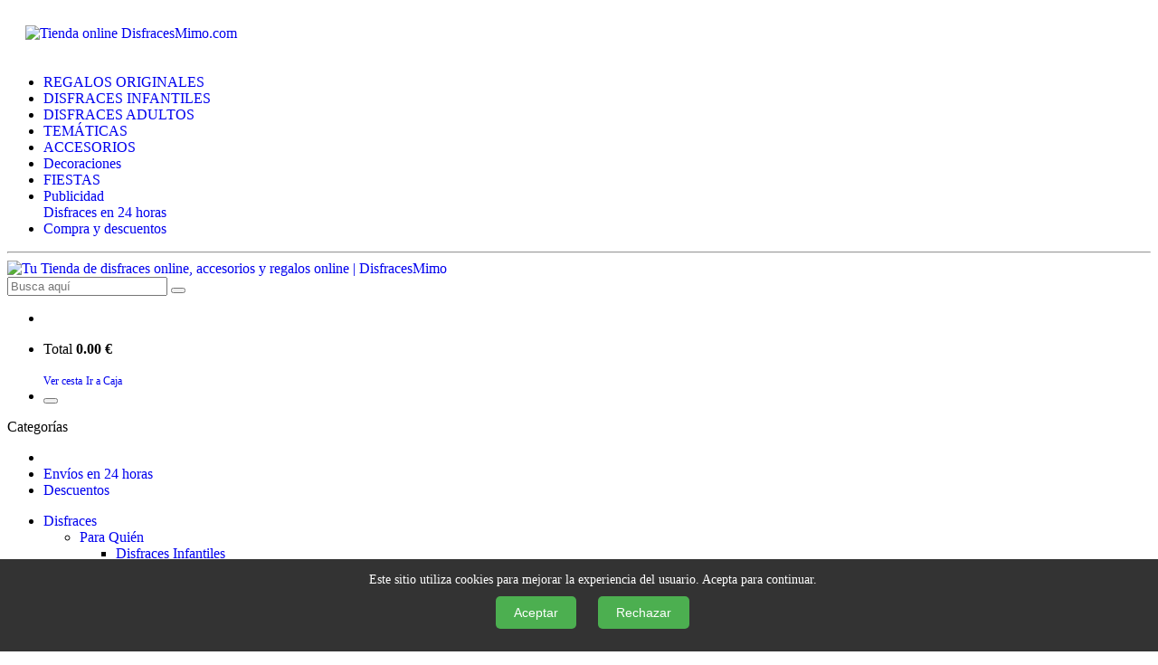

--- FILE ---
content_type: text/html; charset=UTF-8
request_url: https://www.disfracesmimo.com/comprar/caja-12-barritas-maquillaje-colores-F0057
body_size: 24875
content:

<!doctype html>
<html xmlns="https://www.w3.org/1999/xhtml" xml:lang="es" lang="es">

<head>
	<meta charset="utf-8">
<meta name="viewport" content="width=device-width, initial-scale=1">
<meta http-equiv="X-UA-Compatible" content="IE=edge">
<meta name="referrer" content="no-referrer-when-downgrade">
<meta name="robots" content="index,follow">
<meta name="author" content="DisfracesMimo">

<link rel="canonical" href="https://www.disfracesmimo.com/comprar/caja-12-barritas-maquillaje-colores-F0057">

<title>Disfraces de  | Tienda online DisfracesMimo</title>
<meta name="description" content="Los mejores disfraces online para adultos y niños. 🎉 Encuentra tu disfraz original, barato y de calidad solo en DisfracesMimo.">

<!-- Resource hints -->
<link rel="preconnect" href="https://fonts.gstatic.com" crossorigin>
<link rel="dns-prefetch" href="//fonts.googleapis.com">
<link rel="preload" href="https://www.disfracesmimo.com/imagenes/disfracesmimo.jpg" as="image">

<!-- Favicon -->
<link rel="icon" href="https://www.disfracesmimo.com/imagenes/favicon.ico" type="image/x-icon">
<link rel="shortcut icon" href="https://www.disfracesmimo.com/imagenes/favicon.ico">

<!-- CSS -->
<link rel="stylesheet" href="https://www.disfracesmimo.com/plantilla-2018/css/font-awesome.min.css">
<link rel="stylesheet" href="https://www.disfracesmimo.com/plantilla-2018/css/bootstrap.css">
<link rel="stylesheet" href="https://www.disfracesmimo.com/plantilla-2019/css/jquery-ui.css">
<link rel="stylesheet" href="https://www.disfracesmimo.com/plantilla-2018/css/owl.carousel.css">
<link rel="stylesheet" href="https://www.disfracesmimo.com/plantilla-2018/css/fotorama.css">
<link rel="stylesheet" href="https://www.disfracesmimo.com/plantilla-2019/css/magnific-popup.css">
<link rel="stylesheet" href="https://www.disfracesmimo.com/plantilla-2018/css/custom.css">
<link rel="stylesheet" href="https://www.disfracesmimo.com/plantilla-2018/css/responsive.css">
<link rel="stylesheet" href="https://www.disfracesmimo.com/CSS/filter.css">

	<link rel="canonical" href="https://www.disfracesmimo.com/comprar/caja-12-barritas-maquillaje-colores-F0057" />
	<title>caja 12 barritas maquillaje colores</title>
	<link href='https://fonts.googleapis.com/css?family=Poppins' rel='stylesheet'>
	<link rel="preload" href="https://fonts.googleapis.com/css?family=Open+Sans:400,600&amp;amp;subset=latin,latin-ext" as="style">
	<link rel="preload" href="https://www.disfracesmimo.com/zoomio.css" as="style">
	<link rel="preload" href="https://www.disfracesmimo.com/gallery-product/jquery.fancybox.min.css" as="style">


	<link rel="stylesheet" href="https://fonts.googleapis.com/css?family=Open+Sans:400,600&amp;amp;subset=latin,latin-ext" media="all">

	<link rel="stylesheet" href="https://www.disfracesmimo.com/zoomio.css"/>
	<link rel="stylesheet" type="text/css" href="https://www.disfracesmimo.com/gallery-product/jquery.fancybox.min.css">


	<link rel="preload" href="https://www.disfracesmimo.com/jquery.min.js" as="script">
	<link rel="preload" href="https://www.google.com/recaptcha/api.js" as="script">
	<script src="https://www.disfracesmimo.com/jquery.min.js"></script>
	<script src='https://www.google.com/recaptcha/api.js'></script>
	<script>
    var JUEGOSMIMO = {};
</script>
<!--<script src="https://ajax.googleapis.com/ajax/libs/jquery/2.2.0/jquery.min.js"></script>-->

<script src="https://www.disfracesmimo.com/vendor/star-rating/jquery.form.js"></script>
<script src="https://www.disfracesmimo.com/vendor/star-rating/jquery.MetaData.js"></script>
<script src="https://www.disfracesmimo.com/vendor/star-rating/jquery.rating.js"></script>
<script src="https://www.disfracesmimo.com/vendor/star-rating/jquery.rating.pack.js"></script>
<script src="https://www.disfracesmimo.com/vendor/star-rating/jquery.rating.pack.js"></script>
<link href="https://www.disfracesmimo.com/vendor/star-rating/jquery.rating.css" rel="stylesheet" type="text/css" />


<script src="https://www.disfracesmimo.com/_gameDivHead.js"></script>



<style>
    .bx-viewport {
        overflow-y: visible !important;
    }
    ._gameDivMargin {
        margin-bottom: 1rem;
    }
    ._gameDivWrapper {
        width: 100%;
        max-width: 140px;
        font-size: 11px;
		
    }
    ._gameDivWrapper .letrasdetabajojuego {
        font-size: 0.9em;
    }
    ._gameDivWrapper .head {
        position: relative;
        max-height: 100px;
        overflow: hidden;
        border-top-left-radius: 10px;
        border-top-right-radius: 10px;
    }
    ._gameDivWrapper .bottom {
        background: white;
        border: 1px solid #ccc;
        border-bottom-right-radius: 10px;
        border-bottom-left-radius: 10px;
		padding: 5px 0;
        text-align: center;
        line-height: 2;
    }
    ._gameDivWrapper .bottom ._title a {
        text-transform: capitalize;
        font-size: 1em;
    }
    ._gameDivWrapper .head a {
        width: 100%;
        float: left;
        display: block;
    }
    ._gameDivWrapper .head a img {
        width: 100%;
        height: 100px !important;
    }
    ._gameDivWrapper ._descriptionHolder {
        position: relative;
        z-index: 1000;
    }
    ._gameDivWrapper ._description {
        top: -10px;
        position: absolute;
        font-size: 1em;
        background: white;
        color: #1a1a1a;

        max-height: 0px;
        overflow: hidden;

        width: 100%;
        left: 0px;

        box-sizing: border-box;
        z-index: 1;

        /* Set our transitions up. */
        -webkit-transition: max-height 0.8s;
        -moz-transition: max-height 0.8s;
        transition: max-height 0.8s;
    }
    ._gameDivWrapper ._description ._text {
        padding: 0.9em;
        display: inline-block;
    }
    ._gameDivWrapper ._description ._text:first-letter {
        text-transform: uppercase;
    }
    ._gameDivWrapper ._info{
        cursor: pointer;
        position: absolute;
        right: .25rem;
        top: .05rem;
        display: none;
        /*background: white;*/
        /*border-radius: 1rem;*/

        /* Set our transitions up. */
        -webkit-transition: display 0.8s;
        -moz-transition: display 0.8s;
        transition: display 0.8s;
    }
    .fa.fa-info-circle {
        background: #6a6a6a;
        border-radius: 50%;  
    }
    .fa-info-circle:before {
        font-size: 20px;
        color: #ffff;
    }
    .dim ._gameDivWrapper:not(.expanded){
        opacity: 0.5;
    }
    /*Hovers*/
    ._gameDivWrapper:hover{
        -webkit-box-shadow: 0px 1px 6px 0px rgba(50, 50, 50, 0.4);
        box-shadow: 0px 1px 6px 0px rgba(50, 50, 50, 0.4);
        border-radius: 10px;
    }
    ._gameDivWrapper:hover ._info{
        display: block;
    }
    /*Expanded*/
    ._gameDivWrapper.expanded .bottom{
        border-bottom: 0px;
    }
    ._gameDivWrapper.expanded ._descriptionHolder ._description {
        max-height: 500px;
        border: 1px solid #ccc;
        border-top: 0px;
    }
    .twoColLiqLtHdr #container #juegoscategorias table .ladotr .ladotd a img {
        border-radius: 8px 8px 0px 0px;
    }
</style>    
	<!-- <script src="https://www.Disfraces Mimo.com/zoomio.js"> </script> -->

		<meta name="description" content="caja 12 barritas de maquillaje colores. Compra tu pintura barata para grupos, este complemento para payasos o hadas o pa...">

	<style type="text/css">

		.imagen_grande {
			width:80%!important;
			height:auto!important;

		}

		<!-- STYLE-TALLA : START -->
		.mb-5 {
			margin-bottom: 5px;
		}

		.ml-10 {
			margin-left: 10px;
		}

		figure:hover .mediaholder img.img-effect-none {
			right: 0 !important;
		}
		.tooltip {
			position: relative;
			display: -webkit-inline-flex;
			display: -moz-inline-flex;
			display: -ms-inline-flex;
			display: -o-inline-flex;
			display: inline-flex;
			justify-content: center;
			align-items: center;
			background: #4467C7;
			color: #fff;
			font-size: 11px;
			font-weight: bold;
			width: 12px;
			text-align: center;
			height: 12px;
			padding: 2px;
			margin-left: 5px;
			border-radius: 50%;
			transition: all ease 300ms;
			cursor: pointer;
		}

		.tooltip .tooltip-text {
			visibility: hidden;
			opacity: 0;
			width: 250px;
			background-color: #fff;
			border: 1px solid #f7f7f7;
			color: #fff;
			text-align: left;
			border-radius: 3px;
			padding: 10px;
			position: absolute;
			z-index: 99999;
			top: 24px;
			font-size: 12px;
			color: #949494;
			right: 0;
			box-shadow: 0 5px 10px rgba(0, 0, 0, 0.2);
			transition: all ease 300ms;
		}

		.tooltip:hover .tooltip-text {
			visibility: visible;
			opacity: 1;
		}
		.rating-summary-block .rating-result {
			display: inline-block;
			position: relative;
			width: 71px;
		}
		.rating-summary-block.big .rating-result {
			width: 88px;
		}
		.rating-summary-block .rating-result:before {
			color: #c7c7c7;
			content: "" "" "" "" "";
			display: block;
			font-family: FontAwesome;
			font-size: 16px;
			font-style: normal;
			font-weight: normal;
			height: 16px;
			left: 0;
			letter-spacing: 2px;
			line-height: 16px;
			position: absolute;
			top: 0;
			width: 100%;
			z-index: 1;
		}
		.rating-summary-block .rating-result > span {
			display: block;
			overflow: hidden;
		}
		.rating-summary-block .rating-result > span::before {
			color: #ffaf47;
			content: "" "" "" "" "";
			display: block;
			font-family: FontAwesome;
			font-size: 16px;
			font-style: normal;
			font-weight: normal;
			height: 16px;
			letter-spacing: 2px;
			line-height: 16px;
			position: relative;
			z-index: 1;
		}
		.rating-summary-block .rating-result:before, .rating-summary-block .rating-result > span:before {
			font-size: 13px;
			height: 13px;
			line-height: 13px;
		}
		.rating-summary-block.big .rating-result:before, .rating-summary-block.big .rating-result > span:before {
			font-size: 17px;
			height: 17px;
			line-height: 17px;
		}
		.special-products-block .rating-summary-block {
			margin-top: 10px;
			margin-bottom: 10px;
		}
		.pro-detail-info .rating-summary-block {
			padding: 0;
		}
		.product-detail-main .rating-summary-block {
			margin-bottom: 20px;
		}	
		
		/*En tu hoja de estilos */
a:link, a:visited, a:active {
    text-decoration:none!important;
}	
	</style>
	<!-- ESTILOS -->
	<script type="application/ld+json">
		{
			"@context": "https://schema.org/",
			"@type": "Product",
			"name": "caja 12 barritas maquillaje colores",
			"image": [
			"https://www.disfracesmimo.com/fotosbuscador/grandes/caja-12-barritas-maquillaje-colores-F0057.jpg"
			],
			"description": "caja 12 barritas de maquillaje colores. Compra tu pintura barata para grupos, este complemento para payasos o hadas o para halloween, es ideal para tus fiestas mas divertidas y atrevidas con amigos para disfraces. Se elimina con agua y jabón.                    ",
			"sku": "100",
			"productID": "F0057",
			"mpn": "F0057",
			"gtin13": "F0057",
			"brand": {
				"@type": "Brand",
				"name": "accesorios"
			}, 
			"aggregateRating": {
				"@type": "AggregateRating",
				"ratingValue": "5.00",
				"reviewCount": "1",
				"ratingCount": "1",
				"itemReviewed": "caja 12 barritas maquillaje colores"
			},

			"author": {
				"@type": "Person",
				"name": "DisfracesMimo"
			}
		},
		"offers": {
			"@type": "Offer",
			"url": "https://www.disfracesmimo.com/comprar/caja-12-barritas-maquillaje-colores-F0057",
			"priceCurrency": "€",
			"price": "3.95",
			"priceValidUntil": "2026-11-20",
			"itemCondition": "https://schema.org/UsedCondition",
			"availability": "https://schema.org/InStock",
			"review": {
				"@type": "Review",
				"reviewRating": {
					"@type": "Rating",
					"ratingValue": "5.00",
						"bestRating": "1"
				},
				"seller": {
					"@type": "Organization",
					"name": "disfracesmimo",
					"legalName": "disfracesmimo",
					"url": "https://www.disfracesmimo.com",
					"email": "info@disfracesmimo.com",
					"logo": "https://www.disfracesmimo.com/imagenes/disfracesmimo.jpg",
					"sameAs": [
					"https://www.facebook.com/disfracesmimo",
					"https://twitter.com/disfracesmimo",
					"https://www.instagram.com/disfracesmimo/",
					"https://www.youtube.com/channel/UCxd6hkjqmNVBh1KLXu3mJDA"
					]
				}
			}
		} 
	</script>

	<script type="application/ld+json">
		{
			"@context": "https://schema.org/", 
			"@type": "BreadcrumbList", 
			"itemListElement": [{
			"@type": "ListItem", 
			"position": 1, 
			"name": "Inicio",
			"item": "https://www.disfracesmimo.com"  

						},{        
			"@type": "ListItem", 
			"position": 2, 
			"name": "accesorios",
			"item": "https://www.disfracesmimo.com/accesorios/   " 


		 

		 
		},{ 
		"@type": "ListItem", 
		"position": 3, 
		"name": "maquillaje",
		"item": "https://www.disfracesmimo.com/accesorios/maquillaje/ "  

		
				}]
		}
	</script>

	<script type="application/ld+json">
		{
			"@context": "https://schema.org",
			"@type": "WebSite",
			"url": "https://www.disfracesmimo.com/",
			"potentialAction": {
				"@type": "SearchAction",
				"target": "https://www.disfracesmimo.com/buscador/?texto={search_term_string}",
				"query-input": "required name=search_term_string"
			}
		}
	</script>
</head>

<body class="boxed">
	<aside class="myCanvasNav canvi-navbar">
    <div style='display: flex; flex-wrap: wrap;'>
      <div style='float: left; width: 60%; height:auto'> <a href="https://www.disfracesmimo.com"><img src="https://www.disfracesmimo.com/imagenes/disfracesmimo.jpg" title='Tienda online DisfracesMimo.com'/
        style='padding: 20px; width: 100%;' /></a>
               </div>
               
    </div>

    <ul class="canvi-navigation">

     <li>
            <div class="canvi-navigation__item">
                <a href="https://www.disfracesmimo.com/regalos-originales/"  class="titulo-menu-movil">REGALOS ORIGINALES</a>
                <div style='float: left;'>
                  <i class='fa fa-plus' style='position: relative; top: 0; left: 64px; color: #FF7031; 
                   font-size: 20px; margin-top: 1.8px; cursor: pointer;' 
                   onclick="toggle_submenu_movil(this, 'submenu2-regalos');"></i>
                </div>
            </div>    
            
              <div id='submenu2-regalos' class='canvi-navigation__item' style='display: none;'>
              <ul>
      <li style='margin-bottom: 0.5rem;'><a href="https://www.disfracesmimo.com/regalos-originales/mochilas-y-bandoleras/">Mochilas y bandoleras</a></li>
         <li style='margin-bottom: 0.5rem;'><a href="https://www.disfracesmimo.com/regalos-originales/carteras/">Carteras</a></li>
         <li style='margin-bottom: 0.5rem;'><a href="https://www.disfracesmimo.com/regalos-originales/bolsos/">Bolsos</a></li>
         <li style='margin-bottom: 0.5rem;'><a href="https://www.disfracesmimo.com/regalos-originales/estuches-y-plumieres/">Estuches y plumieres</a></li>
         <li style='margin-bottom: 0.5rem;'><a href="https://www.disfracesmimo.com/regalos-originales/tazas/">Tazas frikis</a></li>
         <li style='margin-bottom: 0.5rem;'><a href="https://www.disfracesmimo.com/regalos-originales/juegos-de-mesa/">Juegos de mesa</a></li>
         <li style='margin-bottom: 0.5rem;'><a href="https://www.disfracesmimo.com/regalos-originales/papeleria/">Papeleria</a></li>
         <li style='margin-bottom: 0.5rem;'><a href="https://www.disfracesmimo.com/regalos-originales/peluches/">Peluches</a></li>
         <li style='margin-bottom: 0.5rem;'><a href="https://www.disfracesmimo.com/regalos-originales/puzzles/">Puzzles</a></li>

            <li style='margin-bottom: 0.5rem;'><a href="https://www.disfracesmimo.com/regalos-originales/relojes/">Relojes</a></li>
<li style='margin-bottom: 0.5rem;'><a href="https://www.disfracesmimo.com/regalos-originales/juguetes/">Juguetes</a></li>
<li style='margin-bottom: 0.5rem;'><a href="https://www.disfracesmimo.com/regalos-originales/muñecas/">Muñecas</a></li>
<li style='margin-bottom: 0.5rem;'><a href="https://www.disfracesmimo.com/regalos-originales/juguetes/funko-pop/">Funko Pop</a></li>
<li style='margin-bottom: 0.5rem;'><a href="https://www.disfracesmimo.com/regalos-originales/funko-pop/harry-potter/">Funko Pop Harry Potter</a></li>
<li style='margin-bottom: 0.5rem;'><a href="https://www.disfracesmimo.com/regalos-originales/funko-pop/disney/">Funko Pop Disney</a></li>
<li style='margin-bottom: 0.5rem;'><a href="https://www.disfracesmimo.com/regalos-originales/funko-pop/star-wars/">Funko Pop Star wars</a></li>
<li style='margin-bottom: 0.5rem;'><a href="https://www.disfracesmimo.com/regalos-originales/funko-pop/juego-de-tronos/">Funko Pop Juego de Tronos</a></li>
<li style='margin-bottom: 0.5rem;'><a href="https://www.disfracesmimo.com/regalos-originales/funko-pop/fornite/">Funko Pop Fornite</a></li>
<li style='margin-bottom: 0.5rem;'><a href="https://www.disfracesmimo.com/regalos-originales/funko-pop/dragon-ball-z/">Funko Pop Dragon ball z</a></li>

                <li style='margin-bottom: 1rem;'><span class='titulo-submenu'>Top Marcas</span></li>
          <li style='margin-bottom: 0.5rem;'><a href="https://www.disfracesmimo.com/regalos-originales/harry-potter/">Regalos Harry potter</a></li>
              
                 <li style='margin-bottom: 0.5rem;'><a href="https://www.disfracesmimo.com/regalos-originales/lol/">Regalos Lol</a></li>
               
             <li style='margin-bottom: 0.5rem;'><a href="https://www.disfracesmimo.com/regalos-originales/peppa-pig/">Regalos Peppa Pig</a></li>             
                <li style='margin-bottom: 0.5rem;'><a href="https://www.disfracesmimo.com/regalos-originales/batman/">Regalos Batman</a></li>
            
                <li style='margin-bottom: 0.5rem;'><a href="https://www.disfracesmimo.com/regalos-originales/hello-kitty/">Regalos Hello kitty</a></li>
 
                 <li style='margin-bottom: 0.5rem;'><a href="https://www.disfracesmimo.com/regalos-originales/disney/">Regalos Disney</a></li>
                             <li style='margin-bottom: 0.5rem;'><a href="https://www.disfracesmimo.com/regalos-originales/mickey-y-minnie/">Regalos Mickey y minnie</a></li>
                
                 <li style='margin-bottom: 0.5rem;'><a href="https://www.disfracesmimo.com/regalos-originales/star-wars/">Regalos Star wars</a></li>
                 
             </ul>
            </div>
        </li>     
        
        <li>
            <div class="canvi-navigation__item">
                <a href="https://www.disfracesmimo.com/disfraces-infantiles/" class="titulo-menu-movil">DISFRACES INFANTILES</a>
                <div style='float: left;'>
                  <i class='fa fa-plus' style='position: relative; top: 0; left: 57px; color: #FF7031; 
                   font-size: 20px; margin-top: 1.8px; cursor: pointer;' 
                   onclick="toggle_submenu_movil(this, 'submenu2-disfraces-infantiles');"></i>
                </div>
            </div>

            <div id='submenu2-disfraces-infantiles' class='canvi-navigation__item' style='display: none;'>
           <ul>
              <li>
  <li style='margin-bottom: 0.5rem;'><a href="https://www.disfracesmimo.com/disfraces-infantiles/" class='titulo-submenu'>Disfraces Infantiles</a></li>
  <li><a href="https://www.disfracesmimo.com/disfraces-infantiles/halloween/">Disfraces Hallloween infantiles</a></li>  
        <li style='margin-bottom: 0.5rem;'><a href="https://www.disfracesmimo.com/disfraces-para-nino/">Disfraces para Niños</a></li>
                <li style='margin-bottom: 0.5rem;'><a href="https://www.disfracesmimo.com/disfraces-para-nina/">Disfraces para Niñas</a></li>
                <li style='margin-bottom: 0.5rem;'><a href="https://www.disfracesmimo.com/disfraces-para-bebe/">Disfraces de Bebes</a></li>              
                <li style='margin-bottom: 1rem;'><span class='titulo-submenu'>Destacados</span></li>
                <li style='margin-bottom: 0.5rem;'><a href="https://www.disfracesmimo.com/disfraces-para-grupos/">Disfraces en grupo</a></li>
<li style='margin-bottom: 0.5rem;'><a href="https://www.disfracesmimo.com/disfraces-en-pareja/">Disfraces en pareja</a></li>                
                <li style='margin-bottom: 0.5rem;'><a href="https://www.disfracesmimo.com/disfraces-baratos/">Disfraces baratos</a></li>
                <li style='margin-bottom: 0.5rem;'> <a href="https://www.disfracesmimo.com/disfraces/halloween/">Disfraces halloween</a></li>
                <li style='margin-bottom: 0.5rem;'><a href="https://www.disfracesmimo.com/disfraces-en-ofertas/">Ofertas</a></li>
        <li style='margin-bottom: 0.5rem;'><a href="https://www.disfracesmimo.com/disfraces-de-calidad/">Calidad y deluxe</a></li> 
                     <li style='margin-bottom: 0.5rem;'><a href="https://www.disfracesmimo.com/disfraces/originales-y-cachondeo/">Originales y cachondeo</a></li>
                <li style='margin-bottom: 0.5rem;'><a href="https://www.disfracesmimo.com/disfraces/animales/">Animales</a></li>
                
                

                <li style='margin-bottom: 1rem;'><a href="https://www.disfracesmimo.com/disfraces/astronautas-y-marcianos/">Astronautas y Marcianos</a></li> 
               
              </ul>
            </div>
        </li>
        
        
        
        <li>
            <div class="canvi-navigation__item">
                <a href='https://www.disfracesmimo.com/disfraces-para-adultos/' class="titulo-menu-movil">DISFRACES ADULTOS</a>
                <div style='float: left;'>
                  <i class='fa fa-plus' style='position: relative; top: 0; left: 70px; color: #FF7031; 
                   font-size: 20px; margin-top: 1.8px; cursor: pointer;' 
                   onclick="toggle_submenu_movil(this, 'submenu2-disfraces-adultos');"></i>
                </div>
            </div>

            <div id='submenu2-disfraces-adultos' class='canvi-navigation__item' style='display: none;'>
            <ul>
                <li style='margin-bottom: 1rem;'><a href='https://www.disfracesmimo.com/disfraces-para-adultos/' class='titulo-submenu'>Disfraces Adultos</a></li>  
                      <li style='margin-bottom: 0.5rem;'><a href="https://www.disfracesmimo.com/disfraces-para-adultos/halloween/">Disfraces Halloween adultos</a></li>
                <li style='margin-bottom: 0.5rem;'><a href="https://www.disfracesmimo.com/disfraces-de-tallas-grandes/">Disfraces Tallas Grandes</a></li>        
             
                <li style='margin-bottom: 0.5rem;'><a href="https://www.disfracesmimo.com/disfraces-para-hombre/">Disfraces de Hombre</a></li>
                <li style='margin-bottom: 0.5rem;'><a href="https://www.disfracesmimo.com/disfraces-para-mujer/">Disfraces de Mujer</a></li>            
              
                <li style='margin-bottom: 1rem;'><a href='https://www.disfracesmimo.com/disfraces/clasicos-e-historicos/' class='titulo-submenu'>Clásicos y Historicos</a></li>
                <li style='marign-bottom: 0.5rem;'><a href="https://www.disfracesmimo.com/disfraces/clasicos-e-historicos/piratas/">Piratas</a></li>
                <li style='marign-bottom: 0.5rem;'><a href="https://www.disfracesmimo.com/disfraces/clasicos-e-historicos/guerreros-y-arabes/">Guerreros y Árabes</a></li>
                <li style='marign-bottom: 0.5rem;'><a href="https://www.disfracesmimo.com/disfraces/clasicos-e-historicos/romanos/">Romanos</a></li>
                <li style='marign-bottom: 0.5rem;'><a href="https://www.disfracesmimo.com/disfraces/clasicos-e-historicos/egipcios/">Egipcios</a></li>
                <li style='marign-bottom: 0.5rem;'><a href="https://www.disfracesmimo.com/disfraces/clasicos-e-historicos/indios-y-vaqueros/">Indios y Vaqueros (Oeste)</a></li>
                <li style='marign-bottom: 0.5rem;'><a href="https://www.disfracesmimo.com/disfraces/clasicos-e-historicos/cavernicolas-y-trogloditas/">Cavernícolas y Trogloditas</a></li>
                <li style='marign-bottom: 0.5rem;'><a href="https://www.disfracesmimo.com/disfraces/clasicos-e-historicos/medievales-y-epoca/">Medievales y época</a></li>
                <li style='marign-bottom: 1rem;'><a href="https://www.disfracesmimo.com/disfraces/clasicos-e-historicos/vikingos-y-barbaros/">Vikingos y Bárbaros</a></li>
                <li style='margin-bottom: 1rem;'><a href='https://www.disfracesmimo.com/disfraces/peliculas-y-series-de-tv/' class='titulo-submenu'>Películas y Series de TV</span></a>
                <li style='marign-bottom: 0.5rem;'><a href="https://www.disfracesmimo.com/disfraces/peliculas-y-series-de-tv/dibujos-animados/">Dibujos animados</a></li>
                <li style='marign-bottom: 0.5rem;'><a href="https://www.disfracesmimo.com/disfraces/peliculas-y-series-de-tv/videojuegos/">Videojuegos</a></li>  
                <li style='marign-bottom: 0.5rem;'><a href="https://www.disfracesmimo.com/disfraces/peliculas-y-series-de-tv/mary-poppins/">Mary Poppins</a></li>
                <li style='marign-bottom: 0.5rem;'><a href="https://www.disfracesmimo.com/disfraces/peliculas-y-series-de-tv/los-pitufos/">Los pitufos</a></li>
                <li style='marign-bottom: 0.5rem;'><a href="https://www.disfracesmimo.com/disfraces/peliculas-y-series-de-tv/elvis/">Elvis</a></li>

              </ul>
            </div>
        </li>

        

        <li>
            <div class="canvi-navigation__item">
                <a href="https://www.disfracesmimo.com/disfraces/" class="titulo-menu-movil">TEM&Aacute;TICAS</a>
                <div style='float: left;'>
                  <i class='fa fa-plus' style='position: relative; top: 0; left: 134px; color: #FF7031; 
                   font-size: 20px; margin-top: 1.8px; cursor: pointer;' 
                   onclick="toggle_submenu_movil(this, 'submenu2-tematicas');"></i>
                </div>
            </div>

            <div id='submenu2-tematicas' class='canvi-navigation__item' style='display: none;'>
               <ul>    
                <li style='margin-bottom: 1rem;'><a href='https://www.disfracesmimo.com/disfraces/uniformes-y-oficios/' class='titulo-submenu'>Uniformes y Oficios</a></li>
                <li style='margin-bottom: 0.5rem;'><a href="https://www.disfracesmimo.com/disfraces/uniformes-y-oficios/deportes/">Deportes</a></li>
                <li style='margin-bottom: 0.5rem;'><a href="https://www.disfracesmimo.com/disfraces/uniformes-y-oficios/policias-y-presos/">Policías y Presos</a></li>
                <li style='margin-bottom: 0.5rem;'><a href="https://www.disfracesmimo.com/disfraces/uniformes-y-oficios/guardia-civiles/">Guardias civiles</a></li>
                <li style='margin-bottom: 0.5rem;'><a href="https://www.disfracesmimo.com/disfraces/uniformes-y-oficios/religiosos-monjas-y-curas/">Religiosos, Monjas y Curas</a></li>
                <li style='margin-bottom: 0.5rem;'><a href="https://www.disfracesmimo.com/disfraces/uniformes-y-oficios/payasos-y-circo/">Payasos y circo</a></li>
                <li style='margin-bottom: 0.5rem;'><a href="https://www.disfracesmimo.com/disfraces/uniformes-y-oficios/arlequines/">Arlequines</a></li>
                <li style='margin-bottom: 0.5rem;'><a href="https://www.disfracesmimo.com/disfraces/uniformes-y-oficios/bufones/">Bufones</a></li>
                <li style='margin-bottom: 1rem;'><a href="https://www.disfracesmimo.com/disfraces/uniformes-y-oficios/mimos/">Mimos</a></li>
                <li style='margin-bottom: 1rem;'><a href='https://www.disfracesmimo.com/disfraces/anos-y-decadas/' class='titulo-submenu'>Años y Decadas</a></li>
                <li style='margin-bottom: 0.5rem;'><a href="https://www.disfracesmimo.com/disfraces/anos-y-decadas/hippies-anos-60-70-y-80/">Hippies, Años 60, 70 y 80</a></li>
                <li style='margin-bottom: 0.5rem;'><a href="https://www.disfracesmimo.com/disfraces/anos-y-decadas/anos-40-50-pin-up-y-vintage/">años 40 y 50 Pin up y Vintage</a></li>
                <li style='margin-bottom: 0.5rem;'><a href="https://www.disfracesmimo.com/disfraces/anos-y-decadas/anos-20-cabaret-y-gangsters/">Años 20, Cabaret y Gángsters</a></li>
                <li><a href="https://www.disfracesmimo.com/disfraces/anos-y-decadas/can-can-burlesque-y-charleston/">Can can, Burlesque, Charlestón</a></li>
                <li style='margin-bottom: 1rem;'><a href='https://www.disfracesmimo.com/disfraces/trajes-tipicos-del-mundo/' class='titulo-submenu'>Tipícos del mundo</span></li>
                <li style='margin-bottom: 0.5rem;'><a href="https://www.disfracesmimo.com/disfraces/trajes-tipicos-del-mundo/mexicanos-y-mariachis/">Mexicanos y Mariachis</a></li>
                <li style='margin-bottom: 0.5rem;'><a href="https://www.disfracesmimo.com/disfraces/trajes-tipicos-del-mundo/chinos-orientales-ninjas-y-gheisas/">Chinos Ninjas y Gheisas</a></li>
                <li style='margin-bottom: 0.5rem;'><a href="https://www.disfracesmimo.com/disfraces/trajes-tipicos-del-mundo/sevillanas-flamencos-y-corbobeses/">Sevillanas y  Flamencos</a></li>
                <li style='margin-bottom: 0.5rem;'><a href="https://www.disfracesmimo.com/disfraces/trajes-tipicos-del-mundo/escoceses/">Escoceses</a></li>
                <li style='margin-bottom: 0.5rem;'><a href="https://www.disfracesmimo.com/disfraces/trajes-tipicos-del-mundo/tiroleses/">Tiroleses</a></li>
                <li style='margin-bottom: 0.5rem;'><a href="https://www.disfracesmimo.com/disfraces/trajes-tipicos-del-mundo/esquimales/">Esquimales</a></li>
                <li style='margin-bottom: 0.5rem;'><a href="https://www.disfracesmimo.com/disfraces/trajes-tipicos-del-mundo/zulus-y-africanos/">Zulus y africanos</a></li>
                <li style='margin-bottom: 1rem;'><a href='https://www.disfracesmimo.com/disfraces/superheroes-y-villanos/' class='titulo-submenu'>Superhéroes y villanos</span></li>            
                <li style='margin-bottom: 0.5rem;'><a href="https://www.disfracesmimo.com/disfraces/superheroes-y-villanos/spiderman/">Spiderman</a></li>
                <li style='margin-bottom: 0.5rem;'><a href="https://www.disfracesmimo.com/disfraces/superheroes-y-villanos/superman/">Superman</a></li>
          <li><a href="https://www.disfracesmimo.com/disfraces/superheroes-y-villanos/batman/">Batman</a></li>
           <li style='margin-bottom: 1rem;'><span class='titulo-submenu'>Licencias y Marcas</span></li>   
                <li style='margin-bottom: 0.5rem;'><a href="https://www.disfracesmimo.com/disfraces/star-wars/">Star Wars</a></li>
                <li style='margin-bottom: 0.5rem;'> <a href="https://www.disfracesmimo.com/disfraces/peliculas-y-series-de-tv/barrio-sesamo/"> Barrio Sésamo</a></li>
                
                <li style='margin-bottom: 0.5rem;'> <a href="https://www.disfracesmimo.com/disfraces-de-marca/">Todas las licencias y  marcas</a></li>
              </ul>
            </div>
        </li>

        <li>
            <div class="canvi-navigation__item">
                <a href="https://www.disfracesmimo.com/accesorios/"  class="titulo-menu-movil">ACCESORIOS</a>
                <div style='float: left;'>
                  <i class='fa fa-plus' style='position: relative; top: 0; left: 123px; color: #FF7031; 
                   font-size: 20px; margin-top: 1.8px; cursor: pointer;' 
                   onclick="toggle_submenu_movil(this, 'submenu2-accesorios');"></i>
                </div>
            </div>

            <div id='submenu2-accesorios' class='canvi-navigation__item' style='display: none;'>
              <ul>
                <li style='margin-bottom: 1rem;'><span class="titulo-submenu">Destacados</span></li>
             <li style='margin-bottom: 0.5rem;'><a href="https://www.disfracesmimo.com/accesorios/pelucas/" title="Pelucas" >Pelucas</a></li>
                <li style='margin-bottom: 0.5rem;'><a href="https://www.disfracesmimo.com/accesorios/sombreros-y-gorros/" title="Sombreros y gorros" >Sombreros y gorros</a></li>
                <li style='margin-bottom: 0.5rem;'><a href="https://www.disfracesmimo.com/accesorios/cascos/" title="cascos para disfraces" >Cascos</a></li>  
                <li style='margin-bottom: 0.5rem;'><a href="https://www.disfracesmimo.com/accesorios/gafas/" >Gafas</a></li>
                <li style='margin-bottom: 0.5rem;'><a href="https://www.disfracesmimo.com/accesorios/piernas/tutus-y-culots/" title="Tutús y culots" >Tutús y culots</a></li>
                <li style='margin-bottom: 0.5rem;'><a href="https://www.disfracesmimo.com/accesorios/capas/" title="capas y capuchas para tu disfraz" >Capas y capuchas</a></li>
                <li style='margin-bottom: 0.5rem;'><a href="https://www.disfracesmimo.com/accesorios/cabeza/penachos-y-cintas/">Penachos y cintas</a></li>
                <li style='margin-bottom: 0.5rem;'><a href="https://www.disfracesmimo.com/accesorios/piernas/" title="Accesorios para pierna" >Accesorios para pierna</a></li>
                <li style='margin-bottom: 0.5rem;'><a href="https://www.disfracesmimo.com/accesorios/cabeza/" title="Accesorios para cabeza" >Accesorios para cabeza</a></li>
                <li><a href="https://www.disfracesmimo.com/accesorios/">Ver todos los Accesorios</a></li>

        <li style='margin-bottom: 1rem;'><a href='https://www.disfracesmimo.com/accesorios/armas/' class="titulo-submenu">Armas</a></li>
                <li style='margin-bottom: 0.5rem;'><a href="https://www.disfracesmimo.com/accesorios/armas/pistolas/" title="Pistolas">Pistolas</a></li>
                <li style='margin-bottom: 0.5rem;'><a href="https://www.disfracesmimo.com/accesorios/armas/espadas-y-escudos/" title="Espadas y Escudos">Espadas y Escudos</a></li>
                <li style='margin-bottom: 0.5rem;'><a href="https://www.disfracesmimo.com/accesorios/armas/medievales/">Medievales</a></li>
                <li style='margin-bottom: 0.5rem;'><a href="https://www.disfracesmimo.com/accesorios/armas/arcos-y-ballestas/" title="arcos y ballestas">arcos y ballestas</a></li>
                <li style='margin-bottom: 0.5rem;'><a href="https://www.disfracesmimo.com/accesorios/armas/cuchillos-y-hachas/" title="cuchillos y hachas">cuchillos y hachas</a></li>
                <li style='margin-bottom: 1rem;'><a href="https://www.disfracesmimo.com/accesorios/armas/">Ver todas</a></li>
                <li style='margin-bottom: 1rem;'><a href='https://www.disfracesmimo.com/accesorios/mascaras/' class="titulo-submenu">Mascaras</a></li>
                <li style='margin-bottom: 0.5rem;'><a href="https://www.disfracesmimo.com/accesorios/mascaras-halloween/" title="Mascaras de halloween">mascaras de halloween</a></li>
                <li style='margin-bottom: 0.5rem;'><a href="https://www.disfracesmimo.com/accesorios/mascaras-animales/" title="Mascaras de animales">mascaras de animales</a></li>
                <li style='margin-bottom: 0.5rem;'><a href="https://www.disfracesmimo.com/accesorios/mascaras-venecianas/" title="Mascaras venecianas">Mascaras venecianas</a></li>
                <li><a href="https://www.disfracesmimo.com/accesorios/mascaras-payasos/" title="Mascaras de payasos">Mascaras de Payasos</a></li>
                

              <li style='margin-bottom: 1rem;'><a href='https://www.disfracesmimo.com/accesorios/maquillaje/' class="titulo-submenu">Maquillaje y caracterización</a></li>
                <li style='margin-bottom: 0.5rem;'><a href="https://www.disfracesmimo.com/accesorios/maquillaje/profesional/">Profesional</a></li>
                <li style='margin-bottom: 0.5rem;'><a href="https://www.disfracesmimo.com/accesorios/maquillaje/narices-y-orejas/">Narices y Orejas</a></li>
                <li style='margin-bottom: 0.5rem;'><a href="https://www.disfracesmimo.com/accesorios/maquillaje/latex-y-sangre/">Látex y sangre</a></li>
                <li style='margin-bottom: 0.5rem;'><a href="https://www.disfracesmimo.com/accesorios/maquillaje/dentaduras/">Dentaduras</a></li>
                <li style='margin-bottom: 0.5rem;'><a href="https://www.disfracesmimo.com/accesorios/maquillaje/heridas-y-cicatrices/">Heridas y cicatrices</a></li>
                <li style='margin-bottom: 0.5rem;'><a href="https://www.disfracesmimo.com/accesorios/maquillaje/en-barra/">Maquillaje en barra</a></li>
                <li style='margin-bottom: 0.5rem;'><a href="https://www.disfracesmimo.com/accesorios/maquillaje/en-crema/">Maquillaje en Crema</a></li>
                <li><a href="https://www.disfracesmimo.com/accesorios/maquillaje/" title="Ver todo el maquillaje">Ver Todo</a></li>

                    <li style='margin-bottom: 1rem;'><span class="titulo-submenu">Otros Accesorios</span></li>	
                <li style='margin-bottom: 0.5rem;'><a href="https://www.disfracesmimo.com/accesorios/star-wars/">Accesorios Star wars</a></li>                              
                <li style='margin-bottom: 0.5rem;'><a href="https://www.disfracesmimo.com/accesorios-halloween/">Accesorios de Halloween</a></li>
                <li style='margin-bottom: 0.5rem;'><a href="https://www.disfracesmimo.com/accesorios/despedidas/">Accesorios para Despedidas</a></li>
                <li style='margin-bottom: 0.5rem;'><a href="https://www.disfracesmimo.com/accesorios/boas-y-plumas/">Boas y plumas</a></li>
                <li style='margin-bottom: 0.5rem;'><a href="https://www.disfracesmimo.com/accesorios/piernas/zapatos-y-cubrebotas/">Zapatos y cubrebotas</a></li>
                <li style='margin-bottom: 0.5rem;'><a href="https://www.disfracesmimo.com/accesorios/piernas/medias-y-leggings/">Medias y leggings</a></li>
                <li style='margin-bottom: 0.5rem;'><a href="https://www.disfracesmimo.com/accesorios/piernas/faldas/">Faldas</a></li>
                <li style='margin-bottom: 0.5rem;'><a href="https://www.disfracesmimo.com/accesorios/piernas/zapatos-y-cubrebotas/">Zapatos y cubrebotas</a></li>
                <li style='margin-bottom: 0.5rem;'><a href="https://www.disfracesmimo.com/accesorios/piernas/medias-y-leggings/">Medias y leggings</a></li>
                <li style='margin-bottom: 0.5rem;'><a href="https://www.disfracesmimo.com/accesorios/alas/">Alas</a></li>
                <li style='margin-bottom: 0.5rem;'><a href="https://www.disfracesmimo.com/accesorios/cabeza/penachos-y-cintas/">Penachos y cintas</a></li>
                <li><a href="https://www.disfracesmimo.com/accesorios/cabeza/coronas-y-tiaras/">Coronas y tiaras</a></li>
<li><a href="https://www.disfracesmimo.com/accesorios/cabeza/cuernos/">Cuernos</a></li><br>
              </ul>
            </div>
        </li>

      <li>
            <div class="canvi-navigation__item">
                <a href="https://www.disfracesmimo.com/decoraciones/"  class="titulo-menu-movil">Decoraciones</a>
                <div style='float: left;'>
                  <i class='fa fa-plus' style='position: relative; top: 0; left: 160px; color: #FF7031; 
                   font-size: 20px; margin-top: 1.8px; cursor: pointer;' 
                   onclick="toggle_submenu_movil(this, 'submenu2-decoraciones');"></i>
                </div>
            </div>

            <div id='submenu2-decoraciones' class='canvi-navigation__item' style='display: none;'>
              <ul>
       
   <li style='margin-bottom: 1rem;'><span class='titulo-submenu'>Decoraciones</span></li>
                <li style='margin-bottom: 0.5rem;'><a href="https://www.disfracesmimo.com/decoraciones/">Decoración para fiestas (Todas)</a></li>
                <li style='margin-bottom: 0.5rem;'><a href="https://www.disfracesmimo.com/decoraciones/halloween/">Decoración para Halloween</a></li>
           <li style='margin-bottom: 0.5rem;'><a href="https://www.disfracesmimo.com/decoraciones/navidad/">Decoración para navidad</a></li>
                <li style='margin-bottom: 0.5rem;'><a href="https://www.disfracesmimo.com/decoraciones/globos/">Globos</a></li>
                <li style='margin-bottom: 0.5rem;'><a href="https://www.disfracesmimo.com/decoraciones/velas/">Velas</a></li>
                <li style='margin-bottom: 0.5rem;'><a href="https://www.disfracesmimo.com/decoraciones/pinatas/">Piñatas</a></li>
                <li style='margin-bottom: 0.5rem;'><a href="https://www.disfracesmimo.com/decoraciones/servilletas-y-vasos/">Servilletas y vasos</a></li>
                <li><a href="https://www.disfracesmimo.com/decoraciones/guirnaldas-y-banderines/">Guirnaldas y banderines</a></li>  
               </ul>
            </div>
        </li>

                              
   <li>
            <div class="canvi-navigation__item">
                <a href="https://www.disfracesmimo.com/fiesta/"  class="titulo-menu-movil">FIESTAS</a>
                <div style='float: left;'>
                  <i class='fa fa-plus' style='position: relative; top: 0; left: 160px; color: #FF7031; 
                   font-size: 20px; margin-top: 1.8px; cursor: pointer;' 
                   onclick="toggle_submenu_movil(this, 'submenu2-fiestas');"></i>
                </div>
            </div>

            <div id='submenu2-fiestas' class='canvi-navigation__item' style='display: none;'>
              <ul>
       
   <li style='margin-bottom: 1rem;'><span class='titulo-submenu'>Celebraciones</span></li>
                <li style='margin-bottom: 0.5rem;'><a href="https://www.disfracesmimo.com/fiesta-despedidas-de-solteros/">Despedidas de soltero y soltera</a></li>
                <li style='margin-bottom: 0.5rem;'><a href="https://www.disfracesmimo.com/fiesta-fin-de-curso/" >Fiestas de Fin de curso</a></li>
                <li style='margin-bottom: 0.5rem;'><a href="https://www.disfracesmimo.com/disfraces-carnaval/" >Carnaval</a></li>
                <li style='margin-bottom: 0.5rem;'><a href="https://www.disfracesmimo.com/disfraces-halloween/" >Halloween</a></li>
                <li><a href="https://www.disfracesmimo.com/disfraces/navidad/">Navidad</a></li>
                <li style='margin-bottom: 0.5rem;'><a href="https://www.disfracesmimo.com/fiesta/san-patricio/">San Patricio</a></li>
                <li style='margin-bottom: 0.5rem;'><a href="https://www.disfracesmimo.com/fiesta/fiesta-pirata/">Piratas</a></li>
                <li style='margin-bottom: 0.5rem;'><a href="https://www.disfracesmimo.com/fiesta/fiesta-medieval/">Medievales</a></li>
                <li style='margin-bottom: 0.5rem;'><a href="https://www.disfracesmimo.com/fiesta/feria-de-abril/">Feria de Abril</a></li>
                <li style='margin-bottom: 0.5rem;'><a href="https://www.disfracesmimo.com/fiesta/feria-san-isidro-y-blanca-paloma/">San Isidro y La Paloma</a></li>
                <li style='margin-bottom: 0.5rem;'><a href="https://www.disfracesmimo.com/fiesta/cerveza-oktoberfest/">Cerveza (Oktoberfest)</a></li>
                <li style='margin-bottom: 0.5rem;'><a href="https://www.disfracesmimo.com/fiesta/fiesta-marinera/">Marineras</a></li>
                <li style='margin-bottom: 0.5rem;'><a href="https://www.disfracesmimo.com/fiesta/fiesta-hawaiana/">Hawaianas</a></li>
              </ul>
            </div>
        </li>
     
          <li>
            <div class="canvi-navigation__item">
                <a href="https://www.disfracesmimo.com/post-patrocinados/"  class="titulo-menu-movil">Publicidad</a>
                <div style='float: left;'>
                  <i class='fa fa-plus' style='position: relative; top: 0; left: 82px; color: #FF7031; 
                   font-size: 20px; margin-top: 1.8px; cursor: pointer;' 
                   onclick="toggle_submenu_movil(this, 'submenu2-dibujos');"></i>
                </div>
            </div>

            <div id='submenu2-dibujos' class='canvi-navigation__item' style='display: none;'>
              <ul>
       
   <li style='margin-bottom: 1rem;'><span class='titulo-submenu'>Post patrocinados</span></li>
         
       <li style='margin-bottom: 0.5rem;'><a href="https://www.disfracesmimo.com/post-patrocinados/tecnologia/">Tecnología</a></li>
       <li style='margin-bottom: 0.5rem;'><a href="https://www.disfracesmimo.com/post-patrocinados/decoracion/">Decoración</a></li>
        <li style='margin-bottom: 0.5rem;'><a href="https://www.disfracesmimo.com/post-patrocinados/mix/">Mix</a></li>
        <li style='margin-bottom: 0.5rem;'><a href="https://www.disfracesmimo.com/post-patrocinados/lifestyle/">Lifestyle</a></li>
         <li style='margin-bottom: 0.5rem;'><a href="https://www.disfracesmimo.com/post-patrocinados/revista/">Revistas</a></li>
        <li style='margin-bottom: 0.5rem;'><a href="https://www.disfracesmimo.com/post-patrocinados/noticias/">Noticias en General</a></li>  
        
              </ul>
            </div>
        </li>
        
        
        
        
                       
            <div class="canvi-navigation__item">
                <a href="https://www.disfracesmimo.com/disfraces-rapidos-en-24-horas/"  class="titulo-menu-movil"><i class="track-icon"></i> Disfraces en 24 horas</a>
            </div>
            
            
        </li>
        <li>
            <div class="canvi-navigation__item">
                <a href="#"  class="titulo-menu-movil">Compra y descuentos</a>
                <div style='float: left;'>
                  <i class='fa fa-plus' style='position: relative; top: 0; left: 47px; color: #FF7031; 
                   font-size: 20px; margin-top: 1.8px; cursor: pointer;' 
                   onclick="toggle_submenu_movil(this, 'submenu2-compra-y-descuento');"></i>
                </div>
            </div>

            <div id='submenu2-compra-y-descuento' class='canvi-navigation__item' style='display: none;'>
              <ul>
                <li style='margin-bottom: 0.5rem;'><a href="https://www.disfracesmimo.com/descuentos-en-disfraces.php">Descuentos en disfraces</a></li>
                <li style='margin-bottom: 0.5rem;'><a href="https://www.disfracesmimo.com/tallasdedisfraces.php">Guia de tallas</a></li>
                <li style='margin-bottom: 0.5rem;'><a href="https://www.disfracesmimo.com/como-comprar-y-condiciones.php#devolucion">Devoluciones</a></li>
                <li style='margin-bottom: 0.5rem;'><a href="https://www.disfracesmimo.com/como-comprar-y-condiciones.php#resumen">Metodos de pago</a></li>
                 </ul>
            </div>
        </li>
        
  
                                
 </ul>
</aside>
	<main class="js-canvi-content canvi-content">

		<div id="wrapper">

			<!-- Top Bar
			================================================== -->
			<link rel="stylesheet" href="https://www.disfracesmimo.com/plantilla-2019/css/canvi.css">


  <script src="https://www.disfracesmimo.com/plantilla-2019/js/canvi.js"></script>
  <script src="https://code.jquery.com/jquery-3.7.1.min.js"></script>

 <style>

@media (max-width: 991px) {
  .header-top.mobile {
    display: flex !important; /* Asegura que el contenedor sea visible */
    justify-content: center;
    align-items: center;
    padding: 10px 0; /* Ajusta el padding según sea necesario */
  }

  .header-top.mobile .whatsapp-item {
    display: flex;
    justify-content: center;
    align-items: center;
  }

  .header-top.mobile a {
    font-size: 16px; /* Ajusta el tamaño del texto para mejor legibilidad */
    color: inherit;
    text-decoration: none;
  }
   /* Reducir el contenedor de categorías */
 .header-bottom {
    height: auto; /* Restaurar la altura original */
    background-color: initial; /* Restaurar el color de fondo original */
	 border-bottom: 1px solid #ddd; /* Añadir una línea de separación entre elementos */
  }

  .sidebar-menu-dropdown {
    display: block !important; /* Mostrar de nuevo el menú */
  }


}

@media (max-width: 600px) {
  .header-top.mobile {
    display: flex; /* Asegúrate de que siga visible en pantallas menores a 600px */
  }
  
 .header-bottom {
    height: auto; /* Restaurar la altura original */
    background-color: initial; /* Restaurar el color de fondo original */
	 border-bottom: 1px solid #ddd; /* Añadir una línea de separación entre elementos */
  }

  .sidebar-menu-dropdown {
    display: block !important; /* Mostrar de nuevo el menú */
  }
  }


/* Subcategorías: añadir líneas antes de cada elemento */
.level3 {
    position: relative;
 
}

.level3::before {
 
    position: absolute;
    left: 0;
    top: 50%;
    transform: translateY(-50%);

}
.level {
border-bottom: none!important;	
	
}


/* Estilo general para la barra de beneficios en escritorio */
.envios-gratis {
    background-color: #f5f5f5;
    color: #333;
    padding: 10px 0;
    font-size: 0.95em;
    display: flex;
    flex-wrap: wrap;
    justify-content: space-around;
    align-items: center;
    border-bottom: 1px solid #e0e0e0;
}



/* Ocultar menú en dispositivos móviles y mostrar solo en ordenadores */
@media (max-width: 992px) {
    .bottom-inner {
        display: none !important; /* Oculta el menú en dispositivos móviles y tablets */
    }
}


/* Estilo específico para el icono del panel de usuario (candado) */
.user-panel-icon a {
    display: inline-block;
    width: 20px; /* Ajusta al tamaño del icono en el sprite */
    height: 20px;
    background-image: url('https://www.disfracesmimo.com/plantilla-2018/images/sprite.png');
    background-position: -98px -666px; /* Reemplaza x e y con la posición exacta del candado en el sprite */
    background-size: auto;
    text-indent: -9999px; /* Oculta el texto en el enlace */
    overflow: hidden;
}

</style>

  <header class="navbar navbar-custom container-full-sm" id="header">


      <div class="header-middle">
      <div class="container">
        <hr>
        <div class="row">
          <div class="col-xl-3 col-md-3 col-xl-20per">
            <div class="header-middle-left">
              <div class="navbar-header float-none-sm">
                <a class="navbar-brand page-scroll" href="https://www.disfracesmimo.com">
                  <img alt="Tu Tienda de disfraces online, accesorios y regalos online | DisfracesMimo" title="Tu Tienda de disfraces online, accesorios y regalos online | DisfracesMimo" src="https://www.disfracesmimo.com/imagenes/disfracesmimo.jpg"  loading="lazy">
                </a> 
              </div>
            </div>
          </div>
          <div class="col-xl-6 col-md-6 col-xl-60per">
            <div class="header-right-part">
              <div class="category-dropdown select-dropdown">
                
              </div>
              <div class="main-search">
                <div class="header_search_toggle desktop-view">
                 <form action="https://www.disfracesmimo.com/buscador/" method="get" id="formulario">
                    <div class="search-box">
                      <input class="input-text" type="text" id="texto" name="texto"  onkeyup="formulario.texto.value=formulario.texto.value.toLowerCase();" placeholder="Busca aquí" required/>
                      <button type="submit" class="search-btn" aria-label="Buscar en el sitio"></button>
                    </div>
                  </form>
                </div>
              </div>
            </div>
          </div>
              <div class="col-xl-3 col-md-3 col-xl-20per">
            <div class="right-side float-left-xs header-right-link">
              <ul>
             
 <li class="cuenta-icon"> 
                  <a href="#" title="Cuenta De Usuario"> <span></span> </a>
                     
                  </a>
              
                       
       <li class="cart-icon"> 
                  <a href="#" title="Carrito de la compra"> <span> <small class="cart-notification"></small> </span> </a>
                     
                  </a>
                      
                             
  <div class="cart-dropdown header-link-dropdown">
                                                     
                   
    <p class="cart-sub-totle"> <span class="pull-left">Total</span> <span class="pull-right"><strong class="price-box">0.00 €</strong></span> </p>
    <div class="clearfix"></div>
    <div class="mt-0" ><span class="pull-left"><a href="https://www.disfracesmimo.com/carrito_compra.php" class="btn-color btn left-side" style="font-size:12px!important">Ver cesta</a></span> <span class="pull-right"><a href="https://www.disfracesmimo.com/resumen2.php" class="btn-color btn right-side" style="font-size:12px!important">Ir a Caja</a></span>
  </div>
  </div>
  </li>
  
    <li class="side-toggle">
                  <button data-target=".navbar-collapse" data-toggle="collapse" class="navbar-toggle" type="button" aria-label="Buscar en el sitio"><i class="fa fa-bars"></i></button>
           </li>
              </ul>
            </div>
          </div>
        </div>
      </div>
    </div>
    
    <div class="header-bottom"> 
      <div class="container">
        <div class="row position-r">
          <div class="col-xl-2 col-lg-3 col-xl-20per position-s">
            <div class="sidebar-menu-dropdown home">
              <a class="btn-sidebar-menu-dropdown"><span></span> Categorías </a>
              <div id="cat" class="cat-dropdown">
                <div class="sidebar-contant">
                  <div id="menu" class="navbar-collapse collapse" >
                    <div class="top-right-link mobile right-side">
                      <ul>
                        <li class="login-icon content">
                          <a  href="#" class="content-link" aria-label="Ir a Panel de Usuario">
                          <span class="content-icon"></span> 
                          </a> 
                          
                        </li>
                        <li class="track-icon">
                          <a href="https://www.disfracesmimo.com/disfraces-rapidos-en-24-horas/" aria-label="Como comprar" title="Envíos en 24 horas"><span></span> Envíos en 24 horas</a>
                        </li>
                        <li class="gift-icon">
                          <a href="https://tc.tradetracker.net/?c=25648&amp;m=1678108&amp;a=434972&amp;r=&amp;u=https://www.disfrazzes.com/disfraces-en-grupo/" alt="Descuentos para grupos" title="Descuentos para grupos" aria-label="Descuentos"><span></span> Descuentos</a>
                        </li>
                      </ul>
                    </div>
                    <ul class="nav navbar-nav ">
                      
                
                   
          <li class="level sub-megamenu ">
                        <span class="opener plus"></span>
                        <a href="https://www.disfracesmimo.com/disfraces/" class="page-scroll">Disfraces</a>
                        <div class="megamenu mobile-sub-menu"  style="width:1024px;">
                            <div class="megamenu-inner-top">
                              <ul class="sub-menu-level1">
                                <li class="level2">
                                  <a href="#">Para Quién</a>
                                  <ul class="sub-menu-level2">
                                   <li class="level3"><a href="https://www.disfracesmimo.com/disfraces-infantiles/">Disfraces Infantiles</a></li>                                   
    <li class="level3"><a href="https://www.disfracesmimo.com/disfraces-infantiles/halloween/">Disfraces Hallloween infantiles</a></li>  
        <li class="level3"><a href="https://www.disfracesmimo.com/disfraces-para-nino/">Disfraces para Niños</a></li>
                <li class="level3"><a href="https://www.disfracesmimo.com/disfraces-para-nina/">Disfraces para Niñas</a></li>
                <li class="level3"><a href="https://www.disfracesmimo.com/disfraces-para-bebe/">Disfraces de Bebes</a></li>  
                 <li class="level2"><a href='https://www.disfracesmimo.com/disfraces-para-adultos/' class='titulo-submenu'>Disfraces Adultos</a></li>  
                      <li class="level3"><a href="https://www.disfracesmimo.com/disfraces-para-adultos/halloween/">Disfraces Halloween adultos</a></li>
                <li class="level3"><a href="https://www.disfracesmimo.com/disfraces-de-tallas-grandes/">Disfraces Tallas Grandes</a></li>        
             
                <li class="level3"><a href="https://www.disfracesmimo.com/disfraces-para-hombre/">Disfraces de Hombre</a></li>
                <li class="level3"><a href="https://www.disfracesmimo.com/disfraces-para-mujer/">Disfraces de Mujer</a></li>            
                                     </ul>
                                </li>
                                <li class="level2">
                                  <a href="#">Otros Disfraces</a>
                                  <ul class="sub-menu-level2 ">
                              <li class="level3"><a href="https://www.disfracesmimo.com/disfraces-para-grupos/">Disfraces en grupo</a></li>
<li class="level3"><a href="https://www.disfracesmimo.com/disfraces-en-pareja/">Disfraces en pareja</a></li>                
                <li class="level3"><a href="https://www.disfracesmimo.com/disfraces-baratos/">Disfraces baratos</a></li>
                <li class="level3"> <a href="https://www.disfracesmimo.com/disfraces/halloween/">Disfraces halloween</a></li>
                <li class="level3"><a href="https://www.disfracesmimo.com/disfraces-en-ofertas/">Ofertas</a></li>
        <li class="level3"><a href="https://www.disfracesmimo.com/disfraces-de-calidad/">Calidad y deluxe</a></li> 
          <li class="level3"><a href="https://www.disfracesmimo.com/disfraces/originales-y-cachondeo/">Originales y cachondeo</a></li>
         <li class="level2"><a href="https://www.disfracesmimo.com/disfraces-en-ofertas/">Ofertas</a></li>
         
         <li class="level3"><a href="https://www.disfracesmimo.com/disfraces/para-perros/">Disfraces para perros</a></li>
                                  </ul>
                                </li>
                             
                   <li class="level2">
                                  <a href="#">Celebraciones</a>
                                  <ul class="sub-menu-level2">
                                  <li class="level3"><a href="https://www.disfracesmimo.com/fiesta-despedidas-de-solteros/">Despedidas de soltero y soltera</a></li>
                <li class="level3"><a href="https://www.disfracesmimo.com/fiesta-fin-de-curso/" >Fiestas de Fin de curso</a></li>
                <li class="level3"><a href="https://www.disfracesmimo.com/disfraces-carnaval/" >Carnaval</a></li>
                <li class="level3"><a href="https://www.disfracesmimo.com/disfraces-halloween/" >Halloween</a></li>
                <li class="level3"><a href="https://www.disfracesmimo.com/disfraces/navidad/">Navidad</a></li>
                <li class="level2">
                                  <a href="#">Fiestas Temáticas</a>
                                  <ul class="sub-menu-level2">
                <li class="level3"><a href="https://www.disfracesmimo.com/fiesta/san-patricio/">San Patricio</a></li>
                <li class="level3"><a href="https://www.disfracesmimo.com/fiesta/fiesta-pirata/">Piratas</a></li>
                <li class="level3"><a href="https://www.disfracesmimo.com/fiesta/fiesta-medieval/">Medievales</a></li>
                <li class="level3"><a href="https://www.disfracesmimo.com/fiesta/feria-de-abril/">Feria de Abril</a></li>
                <li class="level3"><a href="https://www.disfracesmimo.com/fiesta/feria-san-isidro-y-blanca-paloma/">San Isidro y La Paloma</a></li>
                <li class="level3"><a href="https://www.disfracesmimo.com/fiesta/cerveza-oktoberfest/">Cerveza (Oktoberfest)</a></li>
                <li class="level3"><a href="https://www.disfracesmimo.com/fiesta/fiesta-marinera/">Marineras</a></li>
                <li class="level3"><a href="https://www.disfracesmimo.com/fiesta/fiesta-hawaiana/">Hawaianas</a></li>

                                  </ul>
                                </li>
                                
                               
                            </div>
                        </div>
                      </li>
                      
                      <li class="level sub-megamenu ">
                        <span class="opener plus"></span>
                        <a href="#" class="page-scroll">Temáticas</a>
                        <div class="megamenu mobile-sub-menu"  style="width:1024px;">
                            <div class="megamenu-inner-top">
                              <ul class="sub-menu-level1">
                                
                                <li class="level2">
                                  <a href="https://www.disfracesmimo.com/es/juguetes-eroticos/consoladores/">Clásicos y Historicos</a>
                                  <ul class="sub-menu-level2 ">
                <li class="level3"><a href="https://www.disfracesmimo.com/disfraces/clasicos-e-historicos/piratas/">Piratas</a></li>
                <li class="level3"><a href="https://www.disfracesmimo.com/disfraces/clasicos-e-historicos/guerreros-y-arabes/">Guerreros y Árabes</a></li>
                <li class="level3"><a href="https://www.disfracesmimo.com/disfraces/clasicos-e-historicos/romanos/">Romanos</a></li>
                <li class="level3"><a href="https://www.disfracesmimo.com/disfraces/clasicos-e-historicos/egipcios/">Egipcios</a></li>
                <li class="level3"><a href="https://www.disfracesmimo.com/disfraces/clasicos-e-historicos/indios-y-vaqueros/">Indios y Vaqueros (Oeste)</a></li>
                <li class="level3"><a href="https://www.disfracesmimo.com/disfraces/clasicos-e-historicos/cavernicolas-y-trogloditas/">Cavernícolas y Trogloditas</a></li>
                <li class="level3"><a href="https://www.disfracesmimo.com/disfraces/clasicos-e-historicos/medievales-y-epoca/">Medievales y época</a></li>
                <li class="level3"><a href="https://www.disfracesmimo.com/disfraces/clasicos-e-historicos/vikingos-y-barbaros/">Vikingos y Bárbaros</a></li>
                <li class="level3"><a href="https://www.disfracesmimo.com/disfraces/peliculas-y-series-de-tv/">Películas y Series de TV</span></a>
                <li class="level3"><a href="https://www.disfracesmimo.com/disfraces/peliculas-y-series-de-tv/dibujos-animados/">Dibujos animados</a></li>
                <li class="level3"><a href="https://www.disfracesmimo.com/disfraces/peliculas-y-series-de-tv/videojuegos/">Videojuegos</a></li>  
                <li class="level3"><a href="https://www.disfracesmimo.com/disfraces/peliculas-y-series-de-tv/mary-poppins/">Mary Poppins</a></li>
                <li class="level3"><a href="https://www.disfracesmimo.com/disfraces/peliculas-y-series-de-tv/los-pitufos/">Los pitufos</a></li>
                <li class="level3"><a href="https://www.disfracesmimo.com/disfraces/peliculas-y-series-de-tv/elvis/">Elvis</a></li>
                                  </ul>
                                </li>
                                <li class="level2">
                                  <a href="https://www.disfracesmimo.com/disfraces/uniformes-y-oficios/">Uniformes y Oficios</a>
                                  <ul class="sub-menu-level2 ">
                <li class="level3"><a href="https://www.disfracesmimo.com/disfraces/uniformes-y-oficios/deportes/">Deportes</a></li>
                <li class="level3"><a href="https://www.disfracesmimo.com/disfraces/uniformes-y-oficios/policias-y-presos/">Policías y Presos</a></li>
                <li class="level3"><a href="https://www.disfracesmimo.com/disfraces/uniformes-y-oficios/guardia-civiles/">Guardias civiles</a></li>
                <li class="level3"><a href="https://www.disfracesmimo.com/disfraces/uniformes-y-oficios/religiosos-monjas-y-curas/">Religiosos, Monjas y Curas</a></li>
                <li class="level3"><a href="https://www.disfracesmimo.com/disfraces/uniformes-y-oficios/payasos-y-circo/">Payasos y circo</a></li>
                <li class="level3"><a href="https://www.disfracesmimo.com/disfraces/uniformes-y-oficios/arlequines/">Arlequines</a></li>
                <li class="level3"><a href="https://www.disfracesmimo.com/disfraces/uniformes-y-oficios/bufones/">Bufones</a></li>
                <li class="level3"><a href="https://www.disfracesmimo.com/disfraces/uniformes-y-oficios/mimos/">Mimos</a></li>
                <li class="level2"><a href="https://www.disfracesmimo.com/disfraces/anos-y-decadas/">Años y Decadas</a></li>
                <li class="level3"><a href="https://www.disfracesmimo.com/disfraces/anos-y-decadas/hippies-anos-60-70-y-80/">Hippies, Años 60, 70 y 80</a></li>
                <li class="level3"><a href="https://www.disfracesmimo.com/disfraces/anos-y-decadas/anos-40-50-pin-up-y-vintage/">años 40 y 50 Pin up y Vintage</a></li>
                <li class="level3"><a href="https://www.disfracesmimo.com/disfraces/anos-y-decadas/anos-20-cabaret-y-gangsters/">Años 20, Cabaret y Gángsters</a></li>
                <li class="level3"><a href="https://www.disfracesmimo.com/disfraces/anos-y-decadas/can-can-burlesque-y-charleston/">Can can, Burlesque, Charlestón</a></li>

                                  </ul>
                                </li>
                                
                                 <li class="level2">
                                  <a href="https://www.disfracesmimo.com/disfraces/trajes-tipicos-del-mundo/">Tipícos del mundo</a>
                                  <ul class="sub-menu-level2 ">
     <li class="level3"><a href="https://www.disfracesmimo.com/disfraces/trajes-tipicos-del-mundo/mexicanos-y-mariachis/">Mexicanos y Mariachis</a></li>
                <li class="level3"><a href="https://www.disfracesmimo.com/disfraces/trajes-tipicos-del-mundo/chinos-orientales-ninjas-y-gheisas/">Chinos Ninjas y Gheisas</a></li>
                <li class="level3"><a href="https://www.disfracesmimo.com/disfraces/trajes-tipicos-del-mundo/sevillanas-flamencos-y-corbobeses/">Sevillanas y  Flamencos</a></li>
                <li class="level3"><a href="https://www.disfracesmimo.com/disfraces/trajes-tipicos-del-mundo/escoceses/">Escoceses</a></li>
                <li class="level3"><a href="https://www.disfracesmimo.com/disfraces/trajes-tipicos-del-mundo/tiroleses/">Tiroleses</a></li>
                <li class="level3"><a href="https://www.disfracesmimo.com/disfraces/trajes-tipicos-del-mundo/esquimales/">Esquimales</a></li>
                <li class="level3"><a href="https://www.disfracesmimo.com/disfraces/trajes-tipicos-del-mundo/zulus-y-africanos/">Zulus y africanos</a></li>
                </ul></li>
                
               <li class="level2">
                                  <a href="https://www.disfracesmimo.com/disfraces/superheroes-y-villanos/">Superhéroes Y Villanos</a>
                                  <ul class="sub-menu-level2">          
                
             <li class="level3"><a href="https://www.disfracesmimo.com/disfraces/superheroes-y-villanos/dc-comics/">DC Comics</a></li>
                <li class="level3"><a href="https://www.disfracesmimo.com/disfraces/superheroes-y-villanos/tortugas-ninjas/">Tortugas Ninjas</a></li>
                <li class="level3"><a href="https://www.disfracesmimo.com/disfraces/superheroes-y-villanos/spiderman/">Spiderman</a></li>
                <li class="level3"><a href="https://www.disfracesmimo.com/disfraces/superheroes-y-villanos/superman/">Superman</a></li>
                <li class="level3"><a href="https://www.disfracesmimo.com/disfraces/superheroes-y-villanos/capitan-america/">Capitán América</a></li>
                <li class="level3"><a href="https://www.disfracesmimo.com/disfraces/superheroes-y-villanos/batman/">Batman</a></li>
                     <li class="level2">
                                  <a href="https://www.disfracesmimo.com/disfraces-de-marca/">Licencias y Marcas</a>
                                  <ul class="sub-menu-level2">
                <li class="level3"><a href="https://www.disfracesmimo.com/disfraces/star-wars/">Star Wars</a></li>
                <li class="level3"> <a href="https://www.disfracesmimo.com/disfraces/peliculas-y-series-de-tv/barrio-sesamo/"> Barrio Sésamo</a></li>
         </ul>
                                </li>
                              </ul>
                            </div>
                        </div>
                      </li>
                      
                      
                      
                      <li class="level sub-megamenu ">
                        <span class="opener plus"></span>
                        <a href="https://www.disfracesmimo.com/accesorios/" class="page-scroll">Accesorios</a>
                        <div class="megamenu mobile-sub-menu"  style="width:1024px;">
                            <div class="megamenu-inner-top">
                              <ul class="sub-menu-level1">
                                <li class="level2">
                                  <a href="https://www.disfracesmimo.com/accesorios/">Accesorios Destacados</a>
                                  <ul class="sub-menu-level2">
                                  
          <li class="level3"><a href="https://www.disfracesmimo.com/accesorios/pelucas/" title="Pelucas" >Pelucas</a></li>
                <li class="level3"><a href="https://www.disfracesmimo.com/accesorios/sombreros-y-gorros/" title="Sombreros y gorros" >Sombreros y gorros</a></li>
                <li class="level3"><a href="https://www.disfracesmimo.com/accesorios/cascos/" title="cascos para disfraces" >Cascos</a></li>  
                <li class="level3"><a href="https://www.disfracesmimo.com/accesorios/gafas/" >Gafas</a></li>
                <li class="level3"><a href="https://www.disfracesmimo.com/accesorios/piernas/tutus-y-culots/" title="Tutús y culots" >Tutús y culots</a></li>
                <li class="level3"><a href="https://www.disfracesmimo.com/accesorios/capas/" title="capas y capuchas para tu disfraz" >Capas y capuchas</a></li>
                <li class="level3"><a href="https://www.disfracesmimo.com/accesorios/cabeza/penachos-y-cintas/">Penachos y cintas</a></li>
            
                <li class="level3"><a href="https://www.disfracesmimo.com/accesorios/piernas/" title="Accesorios para pierna" >Accesorios para pierna</a></li>
                <li class="level3"><a href="https://www.disfracesmimo.com/accesorios/cabeza/" title="Accesorios para cabeza" >Accesorios para cabeza</a></li>
                <li class="level3"><a href="https://www.disfracesmimo.com/accesorios/">Ver todos</a></li>
                   
                                      </ul>
                                </li>
                                <li class="level2">
                                  <a href="https://www.disfracesmimo.com/accesorios/armas/">Armas</a>
                                  <ul class="sub-menu-level2 ">
                    <li class="level3"><a href="https://www.disfracesmimo.com/accesorios/armas/pistolas/" title="Pistolas">Pistolas</a></li>
                <li class="level3"><a href="https://www.disfracesmimo.com/accesorios/armas/espadas-y-escudos/" title="Espadas y Escudos">Espadas y Escudos</a></li>
                <li class="level3"><a href="https://www.disfracesmimo.com/accesorios/armas/medievales/">Medievales</a></li>
                <li class="level3"><a href="https://www.disfracesmimo.com/accesorios/armas/arcos-y-ballestas/" title="arcos y ballestas">arcos y ballestas</a></li>
                <li class="level3"><a href="https://www.disfracesmimo.com/accesorios/armas/cuchillos-y-hachas/" title="cuchillos y hachas">cuchillos y hachas</a></li>
                       <li class="level3"><a href="https://www.disfracesmimo.com/accesorios/cabeza/coronas-y-tiaras/">Coronas y tiaras</a></li>
                                   
                                <li class="level3"><a href="https://www.disfracesmimo.com/accesorios/alas/">Alas</a></li>
<li class="level3"><a href="https://www.disfracesmimo.com/accesorios/cabeza/cuernos/">Cuernos</a></li>  

               
                                    </ul>
                                </li>
                                <li class="level2">
                                  <a href="https://www.disfracesmimo.com/accesorios/mascaras/">Mascaras</a>
                                  <ul class="sub-menu-level2 ">
                               
                <li class="level3"><a href="https://www.disfracesmimo.com/accesorios/mascaras-halloween/" title="Mascaras de halloween">Mascaras de halloween</a></li>
                <li class="level3"><a href="https://www.disfracesmimo.com/accesorios/mascaras-animales/" title="Mascaras de animales">Mascaras de animales</a></li>
                <li class="level3"><a href="https://www.disfracesmimo.com/accesorios/mascaras-venecianas/" title="Mascaras venecianas">Mascaras venecianas</a></li>
                <li class="level3"><a href="https://www.disfracesmimo.com/accesorios/mascaras-payasos/" title="Mascaras de payasos">Mascaras de Payasos</a></li>
        <li class="level3"><a href="https://www.disfracesmimo.com/accesorios/mascaras-miedo-y-terror/">Mascaras Miedo y terror</a></li>
       <li class="level3"><a href="https://www.disfracesmimo.com/accesorios/mascaras/antifaces/">Antifaces</a></li>
       <li class="level3"><a href="https://www.disfracesmimo.com/accesorios/mascaras/caretas/">Caretas</a></li>
                </ul></li>
                
               <li class="level2">
                                  <a href="#">Temáticas</a>
                                  <ul class="sub-menu-level2 ">
          <li class="level3"><a href="https://www.disfracesmimo.com/accesorios/star-wars/">Accesorios Star wars</a></li>
         <li class="level3"><a href="https://www.disfracesmimo.com/accesorios/payasos/">Accesorios Payasos</a></li>
         <li class="level3"><a href="https://www.disfracesmimo.com/accesorios/piratas/">Accesorios Piratas</a></li>
         <li class="level3"><a href="https://www.disfracesmimo.com/accesorios/halloween/">Accesorios Halloween</a></li>
          <li class="level3"><a href="https://www.disfracesmimo.com/accesorios/despedidas/">Accesorios Medievales</a></li>
          <li class="level3"><a href="https://www.disfracesmimo.com/accesorios/hawaianos/">Accesorios Hawaianos</a></li>
        <li class="level3"><a href="https://www.disfracesmimo.com/accesorios/steampunk/">Accesorios Steampunk</a></li>
         <li class="level3"><a href="https://www.disfracesmimo.com/accesorios/rockeros-y-punkys/">Accesorios Rockeros y punkys</a></li>
         <li class="level3"><a href="https://www.disfracesmimo.com/accesorios/hippies-anos-60-70-y-80/">Accesorios Hippies</a></li>
         <li class="level3"><a href="https://www.disfracesmimo.com/accesorios/policias-y-presos/">Accesorios Policias y presos</a></li>
         <li class="level3"><a href="https://www.disfracesmimo.com/accesorios/animales-y-insectos/">Accesorios Animales</a></li>
          <li class="level3"><a href="https://www.disfracesmimo.com/accesorios/disney/">Accesorios Disney</a></li>
      <li class="level3"><a href="https://www.disfracesmimo.com/accesorios/indios-y-vaqueros/">Accesorios indios y vaqueros</a></li>
                   </ul>
                                </li>
                                
                              </ul>
                            </div>
                        </div>
                      </li>
                      
                      <li class="level sub-megamenu ">
                        <span class="opener plus"></span>
                        <a href="#" class="page-scroll">Decoraciones</a>
                        <div class="megamenu mobile-sub-menu"  style="width:1024px;">
                            <div class="megamenu-inner-top">
                              <ul class="sub-menu-level1">
                                <li class="level2">
                                  <a href="https://www.disfracesmimo.com/decoraciones/">Decoraciones</a>
                                  <ul class="sub-menu-level2">

         <li class="level3"><a href="https://www.disfracesmimo.com/decoraciones/velas/">Velas</a></li>
         <li class="level3"><a href="https://www.disfracesmimo.com/decoraciones/manteles/">Manteles</a></li>
         <li class="level3"><a href="https://www.disfracesmimo.com/decoraciones/baratijas/">baratijas</a></li>
         <li class="level3"><a href="https://www.disfracesmimo.com/decoraciones/cotillon/">cotillon</a></li>
         <li class="level3"><a href="https://www.disfracesmimo.com/decoraciones/hinchables/">Hinchable</a></li>
         <li class="level3"><a href="https://www.disfracesmimo.com/decoraciones/serpentinas y confetis/">Serpentinas y confetis</a></li>
         <li class="level3"><a href="https://www.disfracesmimo.com/decoraciones/farolillos-y-colgantes/">farolillos y colgantes</a></li>
         <li class="level3"><a href="https://www.disfracesmimo.com/decoraciones/platos-y-cubiertos/">Platos y cubiertos</a></li>
         <li class="level3"><a href="https://www.disfracesmimo.com/decoraciones/servilletas-y-vasos/">Servilletas y vasos</a></li>
         
        
         
                 
                                 
                                  </ul>
                                </li>
                                <li class="level2">
                                  <a href="#">Celebraciones</a>
                                  <ul class="sub-menu-level2 ">
          <li class="level3"><a href="https://www.disfracesmimo.com/decoraciones/navidad/">Decoración De Navidad</a></li>                         
<li class="level3"><a href="https://www.disfracesmimo.com/decoraciones/cumpleanos/">Decoración De Cumpleaños</a></li>
<li class="level3"><a href="https://www.disfracesmimo.com/decoraciones/halloween/">Decoración De Halloween</a></li>
                                  </ul>
                                </li>
                                <li class="level2">
                                  <a href="#">Top Vendido</a>
                                  <ul class="sub-menu-level2 ">
              <li class="level3"><a href="https://www.disfracesmimo.com/decoraciones/globos/">Globos</a></li>
                       <li class="level3"><a href="https://www.disfracesmimo.com/decoraciones/pinatas/">Piñatas</a></li>
   <li class="level3"><a href="https://www.disfracesmimo.com/decoraciones/aranas-y-telaranas/">Arañas y telarañas</a></li>
         <li class="level3"><a href="https://www.disfracesmimo.com/decoraciones/cortinas/">Cortinas</a></li>
         <li class="level3"><a href="https://www.disfracesmimo.com/decoraciones/puerta-y-pared/">puerta y pared</a></li>
         <li class="level3"><a href="https://www.disfracesmimo.com/decoraciones/guirnaldas-y-banderines/">Guirnaldas y banderines</a></li>
                      
                      
                                  </ul>
                                </li>
                              </ul>
                            </div>
                        </div>
                      </li>
                      
                      
                      <li class="level sub-megamenu ">
                        <span class="opener plus"></span>
                        <a href="#" class="page-scroll">Maquillaje</a>
                        <div class="megamenu mobile-sub-menu"  style="width:630px;">
                            <div class="megamenu-inner-top">
                              <ul class="sub-menu-level1">
                                 <li class="level2">
                                  <a href="https://www.disfracesmimo.com/accesorios/maquillaje/">Maquillaje y caracterización</a>
                                  <ul class="sub-menu-level2 ">

                <li class="level3"><a href="https://www.disfracesmimo.com/accesorios/maquillaje/profesional/">Profesional</a></li>
                <li class="level3"><a href="https://www.disfracesmimo.com/accesorios/maquillaje/narices-y-orejas/">Narices y Orejas</a></li>
                <li class="level3"><a href="https://www.disfracesmimo.com/accesorios/maquillaje/latex-y-sangre/">Látex y sangre</a></li>
                <li class="level3"><a href="https://www.disfracesmimo.com/accesorios/maquillaje/dentaduras/">Dentaduras</a></li>
                <li class="level3"><a href="https://www.disfracesmimo.com/accesorios/maquillaje/heridas-y-cicatrices/">Heridas y cicatrices</a></li>
                <li class="level3"><a href="https://www.disfracesmimo.com/accesorios/maquillaje/en-barra/">Maquillaje en barra</a></li>
                <li class="level3"><a href="https://www.disfracesmimo.com/accesorios/maquillaje/en-crema/">Maquillaje en Crema</a></li>
                <li class="level3"><a href="https://www.disfracesmimo.com/accesorios/maquillaje/" title="Ver todo el maquillaje">Ver Todo</a></li>
                                  </ul>
                                </li>
                                
                                
                            </div>
                        </div>
                      </li>
                       
                          
                               
                      
                      <li class="level sub-megamenu ">
                        <span class="opener plus"></span>
                        <a href="#" class="page-scroll"><i class="fa fa-plus-square"></i>Regalos</a>
                        <div class="megamenu mobile-sub-menu"  style="width:1024px;">
                            <div class="megamenu-inner-top">
                              <ul class="sub-menu-level1">
                                <li class="level2">
                                  <a href="https://www.disfracesmimo.com/regalos-originales/"><span>Regalos Originales</span></a>
                                  <ul class="sub-menu-level2">
  <li class="level3"><a href="https://www.disfracesmimo.com/regalos-originales/mochilas-y-bandoleras/">Mochilas y bandoleras</a></li>
         <li class="level3"><a href="https://www.disfracesmimo.com/regalos-originales/carteras/">Carteras y monederos</a></li>
         <li class="level3"><a href="https://www.disfracesmimo.com/regalos-originales/bolsos/">Bolsos</a></li>
         <li class="level3"><a href="https://www.disfracesmimo.com/regalos-originales/estuches-y-plumieres/">Estuches y plumieres</a></li>
         <li class="level3"><a href="https://www.disfracesmimo.com/regalos-originales/juegos-de-mesa/">Juegos de mesa</a></li>
         <li class="level3"><a href="https://www.disfracesmimo.com/regalos-originales/papeleria/">Papeleria</a></li>
         <li class="level3"><a href="https://www.disfracesmimo.com/regalos-originales/peluches/">Peluches</a></li>
         <li class="level3"><a href="https://www.disfracesmimo.com/regalos-originales/puzzles/">Puzzles</a></li>
   <li class="level3"><a href="https://www.disfracesmimo.com/regalos-originales/tazas-frikis/">Tazas frikis</a></li>
   <li class="level3"><a href="https://www.disfracesmimo.com/regalos-originales/tecnologia/ordenadores/">Ordenadores</a></li>
 
                                  </ul>
                                </li>
                                <li class="level2">
                                  <a href="https://www.disfracesmimo.com/regalos-originales/funko-pop/"><span>Funko pop</span></a>
                                  <ul class="sub-menu-level2 ">
<li class="level3"><a href="https://www.disfracesmimo.com/regalos-originales/funko-pop/harry-potter/">Funko Pop Harry Potter</a></li>
<li class="level3"><a href="https://www.disfracesmimo.com/regalos-originales/funko-pop/disney/">Funko Pop Disney</a></li>
<li class="level3"><a href="https://www.disfracesmimo.com/regalos-originales/funko-pop/star-wars/">Funko Pop Star wars</a></li>
<li class="level3"><a href="https://www.disfracesmimo.com/regalos-originales/funko-pop/juego-de-tronos/">Funko Pop Juego de Tronos</a></li>
<li class="level3"><a href="https://www.disfracesmimo.com/regalos-originales/funko-pop/fornite/">Funko Pop Fornite</a></li>
<li class="level3"><a href="https://www.disfracesmimo.com/regalos-originales/funko-pop/dragon-ball-z/">Funko Pop Dragon ball z</a></li>
     

                                  </ul>
                                </li>
                                <li class="level2">
                                  <a href="#"><span>Top Vendido</span></a>
                                  <ul class="sub-menu-level2 ">
         <li class="level3"><a href="https://www.disfracesmimo.com/regalos-originales/harry-potter/">Regalos Harry potter</a></li>
              
                 <li class="level3"><a href="https://www.disfracesmimo.com/regalos-originales/lol/">Regalos Lol</a></li>
               
             <li class="level3"><a href="https://www.disfracesmimo.com/regalos-originales/peppa-pig/">Regalos Peppa Pig</a></li>             
                <li class="level3"><a href="https://www.disfracesmimo.com/regalos-originales/batman/">Regalos Batman</a></li>
            
                <li class="level3"><a href="https://www.disfracesmimo.com/regalos-originales/hello-kitty/">Regalos Hello kitty</a></li>
 
                 <li class="level3"><a href="https://www.disfracesmimo.com/regalos-originales/disney/">Regalos Disney</a></li>
                             <li class="level3"><a href="https://www.disfracesmimo.com/regalos-originales/mickey-y-minnie/">Regalos Mickey y minnie</a></li>
                
                 <li class="level3"><a href="https://www.disfracesmimo.com/regalos-originales/star-wars/">Regalos Star wars</a></li>      
       
       

                                  </ul>
                                </li>
                                
                              </ul>
                            </div>
                        </div>
                      </li>   
          
             <li class="level">
                        <a href="https://tc.tradetracker.net/?c=25648&amp;m=1678108&amp;a=434972&amp;r=&amp;u=https://www.disfrazzes.com/disfraces-descuento/" class="page-scroll">
                          <i class="fa fa-bolt"></i>Outlet<div class="menu-label"></div> 
                        </a>
                      </li>
                      
                      <li class="level">
                        <a href="https://www.disfracesmimo.com/disfraces-de-calidad/" class="page-scroll">
                          <i class="fa fa-shopping-bag"></i>Calidad deluxe<div class="menu-label"></div>
                        </a>
                      </li>
          
                     
                      <li class="level">
                        <a href="https://www.disfracesmimo.com/blog/" class="page-scroll"><i class="fa fa-heartbeat"></i>Blog</a>
                      </li>
                 
                      
                    </ul>
                    


                  </div>
                </div>
              </div>
            </div>
          </div>
          <div class="col-xl-6 col-lg-6 col-xl-60per">
            <div class="bottom-inner">
              <div class="position-r">          
                <div class="nav_sec position-r">
                  <div class="mobilemenu-title mobilemenu">
                    <span>¿Para Quién Comprar?</span>
                    <i class="fa fa-bars pull-right"></i>
                  </div>
                  <div class="mobilemenu-content">
                    <ul class="nav navbar-nav" id="menu-main">
                      <li class="active">
                        <a href="https://www.disfracesmimo.com/disfraces-para-grupos/"><span>Para Grupos</span></a>
                      </li>
                      <li>
                        <a href="https://www.disfracesmimo.com/disfraces-en-pareja/"><span>Parejas</span></a>
                      </li>
                      <li>
<a href="https://www.vsgamers.es/tienda/?tt=32507_2290302_434972_&amp;r=" target="_blank" rel="sponsored nofollow">Ordenadores</a>
                      </li>
                      <li>
                        <a href="https://www.disfracesmimo.com/post-patrocinados/"><span>Publicidad</span></a>
                      </li>
     
                     
                      
                    </ul>
                  </div>
                </div>
              </div>
            </div>
          </div>
           <div class="col-xl-4 col-lg-3 col-xl-20per d-none d-lg-block">
            <div class="right-side float-left-xs header-right-link">
              <div class="offer-btn right-side">
                <a href="https://tc.tradetracker.net/?c=25648&amp;m=1678108&amp;a=434972&amp;r=&amp;u=https://www.disfrazzes.com/disfraces-en-grupo/" class="gift-offer" >
                  <i class="fa fa-gift"></i> Descuentos
                </a>
              </div>
            </div>
          </div>
        </div>
      </div>
    </div>

    <div class="popup-links ">
      <div class="popup-links-inner">
        <ul>
          
          <li class="cart-icon">
            <a class="popup-with-form" href="#cart_popup"><span class="icon"></span><span class="icon-text">Carrito</span></a>
          </li>
          <li class="account">
            <a class="popup-with-form" href="#account_popup"><span class="icon"></span><span class="icon-text">Cuenta</span></a>
          </li>
          <li class="search">
            <a class="popup-with-form" href="#search_popup"><span class="icon"></span><span class="icon-text">Buscador</span></a>
          </li>
          <li class="scroll scrollup">
            <a href="#"><span class="icon"></span><span class="icon-text">Arriba</span></a>
          </li>
        </ul>
      </div>
  
          
    
        <div id="cart_popup" class="white-popup-block mfp-hide popup-position">
          <div class="popup-title">
            <h4 class="main_title heading"><span>Carrito</span></h4>
          </div>
          <div class="popup-detail">
                                            
              <p class="cart-sub-totle"> <span class="pull-left">Subtotal</span> <span class="pull-right"><strong class="price-box">0.00 €</strong></span> </p>
              <div class="clearfix"></div>
              <div class="mt-20"> 
                <a href="https://www.disfracesmimo.com/carrito_compra.php" class="btn-color btn left-side">Ver Cesta</a> 
                <a href="https://www.disfracesmimo.com/resumen2.php" class="btn-color btn right-side">Ir a la Caja</a> </div>
            </div>
          </div>
        </div>
       <div id="account_popup" class="white-popup-block mfp-hide popup-position">
          <div class="popup-title">
            <h4 class="main_title heading"><span>Cuenta</span></h4>
          </div>
          <div class="popup-detail">
            <div class="row">
              <div class="col-lg-4">
                <a href="#step3">
                  <div class="account-inner mb-30">
                    <i class="fa fa-user"></i><br/>
                    <span>Inicio sesión</span>
                  </div>
                </a>
              </div>
              <div class="col-lg-4">
                <a href="#step2">
                  <div class="account-inner mb-30">
                    <i class="fa fa-user-plus"></i><br/>
                    <span>Registrarse</span>
                  </div>
                </a>
              </div>
              <div class="col-lg-4">
                <a href="https://www.disfracesmimo.com/carrito_compra.php">
                  <div class="account-inner mb-30">
                    <i class="fa fa-shopping-bag"></i><br/>
                    <span>Carrito</span>
                  </div>
                </a>
              </div>
              <div class="col-lg-4">
                <a href="#step4">
                  <div class="account-inner">
                    <i class="fa fa-key"></i><br/>
                    <span>Contraseña</span>
                  </div>
                </a>
              </div>
              <div class="col-lg-4">
                <a href="#step5">
                  <div class="account-inner">
                    <i class="fa fa-history"></i><br/>
                    <span>Pedidos</span>
                  </div>
                </a>
              </div>
              <div class="col-lg-4">
                  <a href="#">
                  <div class="account-inner">
                    <i class="fa fa-share-square-o"></i><br/>
                    <span>Cerrar Sesión</span>
                  </div>
                </a>
              </div>
            </div>
          </div>
        </div>
        <div id="search_popup" class="white-popup-block mfp-hide popup-position">
          <div class="popup-title">
            <p class="main_title heading"><span>Buscador</span></p>
          </div>            
          <div class="popup-detail">
            <div class="main-search">
              <div class="header_search_toggle desktop-view">
                <form action="https://www.disfracesmimo.com/buscador/" method="get" id="formulario">
                    <div class="search-box">
                      <input class="input-text" type="text" id="texto" name="texto"  onkeyup="formulario.texto.value=formulario.texto.value.toLowerCase();" placeholder="Busca aquí" required/>
                      <button class="search-btn" aria-label="Buscar en el sitio"></button>
                    </div>
                  </form>
              </div>
            </div>
          </div>
        </div>
      </div>
    </div>
  </header>

  <!-- Fin del logo col-12 -->
			<!-- Titlebar
			================================================== -->
			<section class="titlebar">
				<div class="container">
					<div class="sixteen columns">

						<section class="container">
							<nav id="breadcrumbs" aria-label="breadcrumb">
								<ol class="breadcrumb">
									<li class="breadcrumb-item"><span><a href="https://www.disfracesmimo.com">DisfracesMimo</a></span></li>
									<li class="breadcrumb-item"><a href='http://www.disfracesmimo.com/accesorios/'>Accesorios</a></li><li class="breadcrumb-item"><a href='http://www.disfracesmimo.com/accesorios/maquillaje/'>Maquillaje</a></li> 
									<li class="breadcrumb-item"> caja 12 barritas maquillaje colores</li>
								</ol>
							</nav>
						</section>
					</div>
				</div>
			</section>
			<section>
				<div class="container">
										<!-- Slider
					================================================== -->
					<div class="row">
						<div class="col-lg-7 col-md-7 mb-xs-30" >
							<div class="fotorama" data-allowfullscreen="native" data-nav="thumbs">

								<a href="https://www.disfracesmimo.com/fotosbuscador/grandes/caja-12-barritas-maquillaje-colores-F0057.jpg" alt="caja 12 barritas maquillaje colores" title="caja 12 barritas maquillaje colores">
									<img class="imagen_grande" src="https://www.disfracesmimo.com/fotosbuscador/grandes/caja-12-barritas-maquillaje-colores-F0057.jpg" alt="caja 12 barritas maquillaje colores" title="caja 12 barritas maquillaje colores" />
								</a>
															</div>
							<!-- Compartir en redes sociales
							================================================== -->
							
<!-- Botones  -->

<div class="share-link">
                        <label>Compartir en: </label>
                        <div class="social-link">
                          <ul class="social-icon">

                            <!-- Facebook -->
                            <li><a href="javascript:void(0);" onclick="window.open(&quot;https://www.facebook.com/sharer.php?u=https://www.disfracesmimo.com/comprar/caja-12-barritas-maquillaje-colores-F0057&quot;,&quot;gplusshare&quot;,&quot;toolbar=0,status=0,width=600,height=400&quot;);" title="Compartir en Facebook"><i class="fa fa-facebook"> </i></a></li>

                            <!-- Twitter -->
                            <li><a href="javascript:void(0);"  onclick="window.open(&quot;http://twitter.com/home?status=https://www.disfracesmimo.com/comprar/caja-12-barritas-maquillaje-colores-F00577&quot;,&quot;gplusshare&quot;,&quot;toolbar=0,status=0,width=548,height=325&quot;);" title="Compartir en Twitter"><i class="fa fa-twitter"> </i></a></li>

                            <!-- Google Plus -->
                            <li><a href="javascript:void(0);" onclick="window.open(&quot;https://plus.google.com/share?url=https://www.disfracesmimo.com/comprar/caja-12-barritas-maquillaje-colores-F0057&quot;,&quot;gplusshare&quot;,&quot;toolbar=0,status=0,width=548,height=325&quot;);" title="Compartir en Google+"><i class="fa fa-google-plus"></i></a></li>

                            <!-- Linkedin -->
                         

                            <!-- Pinterest -->
                            <li><a href="javascript:void(0);"  onclick="window.open(&quot;https://www.pinterest.com/pin/create/button/?description=¿Queréis comprar un caja-12-barritas-maquillaje-colores barato?. En Disfracesmimo.com somos los más baratos y al mejor precio. Tu Tienda de disfraces online.&amp;url=https://www.disfracesmimo.com/comprar/caja-12-barritas-maquillaje-colores-F0057&amp;media=https://www.disfracesmimo.com/fotosbuscador/grandes/caja-12-barritas-maquillaje-colores-F0057.jpg&quot;,&quot;gplusshare&quot;,&quot;toolbar=0,status=0,width=548,height=325&quot;);" title="Compartir en Pinterest"><i class="fa fa-pinterest"> </i></a></li>

                            <!-- Instagram -->
                            <li><a href="https://www.instagram.com/disfracesmimo/?ref=badge" class="ig-b- ig-b-32" target="_blank"><i class="fa fa-instagram"></i></a></li>

                          </ul>
                        </div>
                      </div>						</div>

						<!-- Content
						================================================== -->
						<div class="col-md-5 mb-40">
							<div>
								<!-- Headline -->
								<section class="titlearriba">
									<h1 style="text-transform:capitalize;color:#525151; font-size:20px">caja 12 barritas maquillaje colores</h1><br>
<div class="product-page">
								
													<br>
											<span class='price' style='font-size: 26px;'><strong>4 € </strong></span>
									<!-- VALORACIONES y ICONOS DE CONFIANZA -->

												
<style type="text/css">
   #aggregateRating-container{
	  margin: 5px auto;
	  height: 55px;
	  border: 1px solid #ddd;
	  border-radius: 3px;
   }
   #estrellas{
	width: 85px;
	margin: 5px auto 0;
	height: 15px;
   }
   .rating-result{
	width: 85px;
	margin: 5px auto 0;
	height: 15px;
   }
   .juegocategoria{
	display: none;
   }
   #mediaestrellas{
	text-align: center;
   }
</style>
<div class="col col-md-12 col-12" itemscope>
  	  	<div class="meter mtr-2" value="0.0">
	
</div>
<div id="estrellas">
	<form action="/comprar.php?d=caja-12-barritas-maquillaje-colores-F0057" method="post" id="_form4" name="_form4">
		<input name="sex_id" type="hidden" id="sex_id" value="F0057" />
		<input name="titulo" type="hidden" id="titulo" value="F0057" />

		<input name="total_valoraciones" type="hidden" id="total_valoraciones" value="1" />
		<span class="_game_rate" onclick=""></span>
		<script>
			JUEGOSMIMO.StarRating( { container: "._game_rate", value: "", readOnly: false, name: "valoracion", args: { callback: JUEGOSMIMO.toAjaxFunction("#_form4", "._game_rate .star") } } );
		</script> 
				<input type="hidden" name="MM_insert" value="form3" />
		<input name="button2" type="button" class="juegocategoria" id="button2" value="vota" onclick="" />
	</form>
</div>  	<div id="mediaestrellas">
	  
		<span>Valoración <span>0 <span>() </span>/5.00  
		
	</div> 
</div>
 <br>
<br>
<br>
							<strong>Incluye:</strong>
										<span class='incluye'>BARRAS DE MAQUILLAJE</span></p>
									<div class="product-page">

																				<!-- Text Parapgraph -->
																	<!-- Variables -->
										<div id="stockarriba">
											<div id="divSelect" style="display:none"></div>
										</div>
									</div>

									<div class='div-agotado' style="color: #09AC07; text-transform: capitalize; font-weight: 700; font-size: 11px; line-height: 24px; text-align: left; margin-bottom: 1rem; display: none;">Agotado
									</div>

									<div style='display: none; flex-wrap: wrap; margin-top:4%; margin-bottom: 1.8rem;'>
										<form action="#" method="post" class="formulario" id="varios2" name="varios2" value="" style='width: 100%;'>
											<!-- TALLA : START -->
											<section class="variables">
												<div style='float: left; width: 50%; margin-right: 4%;'>
													<div for="Svarios" style='font-weight: bold; color: rgb(96, 96, 96); line-height: 24px; font-family:Open Sans;data-toggle:tooltip title:selecciona una talla para comprar'>Talla</div>
													

<select name="varios2" class="variables " id="Svarios" onchange="selectChange(this)" style=' '>


  <option value="Debes elegir Talla y entrega" class="opciones" name="varios0" id="talla0" for="talla">Talla</option>

      <option  value="universal" class="opciones" id="talla1" name="varios1">universal    </option>
  
  
  
  
  
  
  
  
  
  
  
  
    
  
</select>





<!-- SCRIPT-TALLA I: START -->
<script type="text/javascript">
  function selectChange(element) {
    var selectedOption, countAttr,
      micapa,
      oCombo = document.getElementById('Svarios'),
      iValue = oCombo.value,
      isZero = iValue.indexOf("dan 0 ud") >= 0,
      ismenos = iValue.indexOf("dan -") >= 0,
      isagotado = iValue.indexOf("(agotado)") >= 0,

      buyElm = $("#_buy"),
      spentElm = $("#_spent");

    let stock = 0;
    if (iValue.indexOf('(Quedan') !== -1) {
      stock = iValue.split("(Quedan ")[1].replace(/[^0-9\.-]+/g, '');
      stock = parseFloat(stock);

    } else if (iValue.indexOf('agotado') !== -1) {

      stock = 0;
    } else {

      stock = 0;
    }



    micapa = document.getElementById('divSelect');
    micapa.innerHTML = '<input type="text" id="stockarriba" name="varios1" value="' + iValue + '" name="option" />';

    micapa = document.getElementById('divSelect2');
    micapa.innerHTML = '<input type="hidden" class="opciones" name="varios1" value="' + iValue + '" name="option" />';

    //if(element && element.options && element.options.length > 0){
    //selectedOption = element.options[element.selectedIndex];
    //countAttr = +selectedOption.getAttribute('attr');
    //if(countAttr === 0) {
    //isZero = true;
    //   }
    // }


    if (isagotado || isZero || ismenos || stock <= 0) {
      spentElm.show();
      buyElm.hide();
      $(this).parent().parent().parent().find('.div-agotado').show();


    } else {
      buyElm.show();
      spentElm.hide();
    }

  }
</script>
<!-- SCRIPT-TALLA I: END -->

<!-- SCRIPT-TALLA II: START -->
<script type="text/javascript">
  $(document).ready(function() {

    //ITEM 1
    $(".itm-1").click(function() {
      $("#talla1").attr('selected', true);
      $("#talla2").attr('selected', false);
      $("#talla3").attr('selected', false);
      $("#talla4").attr('selected', false);
      $("#talla5").attr('selected', false);
      $("#talla6").attr('selected', false);
      $("#talla7").attr('selected', false);
      $("#talla8").attr('selected', false);
      $("#talla9").attr('selected', false);
      $("#talla10").attr('selected', false);
      $("#talla11").attr('selected', false);
      $("#talla12").attr('selected', false);
      $("#talla13").attr('selected', false);
      $("#talla14").attr('selected', false);
      $("#talla15").attr('selected', false);
      selectChange("select");
    })

    //ITEM 2
    $(".itm-2").click(function() {
      $("#talla1").attr('selected', false);
      $("#talla2").attr('selected', true);
      $("#talla3").attr('selected', false);
      $("#talla4").attr('selected', false);
      $("#talla5").attr('selected', false);
      $("#talla6").attr('selected', false);
      $("#talla7").attr('selected', false);
      $("#talla8").attr('selected', false);
      $("#talla9").attr('selected', false);
      $("#talla10").attr('selected', false);
      $("#talla11").attr('selected', false);
      $("#talla12").attr('selected', false);
      $("#talla13").attr('selected', false);
      $("#talla14").attr('selected', false);
      $("#talla15").attr('selected', false);
      selectChange("select");
    })

    //ITEM 3
    $(".itm-3").click(function() {
      $("#talla1").attr('selected', false);
      $("#talla2").attr('selected', false);
      $("#talla3").attr('selected', true);
      $("#talla4").attr('selected', false);
      $("#talla5").attr('selected', false);
      $("#talla6").attr('selected', false);
      $("#talla7").attr('selected', false);
      $("#talla8").attr('selected', false);
      $("#talla9").attr('selected', false);
      $("#talla10").attr('selected', false);
      $("#talla11").attr('selected', false);
      $("#talla12").attr('selected', false);
      $("#talla13").attr('selected', false);
      $("#talla14").attr('selected', false);
      $("#talla15").attr('selected', false);
      selectChange("select");
    })

    //ITEM 4
    $(".itm-4").click(function() {
      $("#talla1").attr('selected', false);
      $("#talla2").attr('selected', false);
      $("#talla3").attr('selected', false);
      $("#talla4").attr('selected', true);
      $("#talla5").attr('selected', false);
      $("#talla6").attr('selected', false);
      $("#talla7").attr('selected', false);
      $("#talla8").attr('selected', false);
      $("#talla9").attr('selected', false);
      $("#talla10").attr('selected', false);
      $("#talla11").attr('selected', false);
      $("#talla12").attr('selected', false);
      $("#talla13").attr('selected', false);
      $("#talla14").attr('selected', false);
      $("#talla15").attr('selected', false);
      selectChange("select");
    })

    //ITEM 5
    $(".itm-5").click(function() {
      $("#talla1").attr('selected', false);
      $("#talla2").attr('selected', false);
      $("#talla3").attr('selected', false);
      $("#talla4").attr('selected', false);
      $("#talla5").attr('selected', true);
      $("#talla6").attr('selected', false);
      $("#talla7").attr('selected', false);
      $("#talla8").attr('selected', false);
      $("#talla9").attr('selected', false);
      $("#talla10").attr('selected', false);
      $("#talla11").attr('selected', false);
      $("#talla12").attr('selected', false);
      $("#talla13").attr('selected', false);
      $("#talla14").attr('selected', false);
      $("#talla15").attr('selected', false);
      selectChange("select");
    })

    //ITEM 6
    $(".itm-6").click(function() {
      $("#talla1").attr('selected', false);
      $("#talla2").attr('selected', false);
      $("#talla3").attr('selected', false);
      $("#talla4").attr('selected', false);
      $("#talla5").attr('selected', false);
      $("#talla6").attr('selected', true);
      $("#talla7").attr('selected', false);
      $("#talla8").attr('selected', false);
      $("#talla9").attr('selected', false);
      $("#talla10").attr('selected', false);
      $("#talla11").attr('selected', false);
      $("#talla12").attr('selected', false);
      $("#talla13").attr('selected', false);
      $("#talla14").attr('selected', false);
      $("#talla15").attr('selected', false);
      selectChange("select");
    })
    //ITEM 7
    $(".itm-7").click(function() {
      $("#talla1").attr('selected', false);
      $("#talla2").attr('selected', false);
      $("#talla3").attr('selected', false);
      $("#talla4").attr('selected', false);
      $("#talla5").attr('selected', false);
      $("#talla6").attr('selected', false);
      $("#talla7").attr('selected', true);
      $("#talla8").attr('selected', false);
      $("#talla9").attr('selected', false);
      $("#talla10").attr('selected', false);
      $("#talla11").attr('selected', false);
      $("#talla12").attr('selected', false);
      $("#talla13").attr('selected', false);
      $("#talla14").attr('selected', false);
      $("#talla15").attr('selected', false);
      selectChange("select");
    })
    //ITEM 8
    $(".itm-8").click(function() {
      $("#talla1").attr('selected', false);
      $("#talla2").attr('selected', false);
      $("#talla3").attr('selected', false);
      $("#talla4").attr('selected', false);
      $("#talla5").attr('selected', false);
      $("#talla6").attr('selected', false);
      $("#talla7").attr('selected', false);
      $("#talla8").attr('selected', true);
      $("#talla9").attr('selected', false);
      $("#talla10").attr('selected', false);
      $("#talla11").attr('selected', false);
      $("#talla12").attr('selected', false);
      $("#talla13").attr('selected', false);
      $("#talla14").attr('selected', false);
      $("#talla15").attr('selected', false);
      selectChange("select");
    })
    //ITEM 9
    $(".itm-9").click(function() {
      $("#talla1").attr('selected', false);
      $("#talla2").attr('selected', false);
      $("#talla3").attr('selected', false);
      $("#talla4").attr('selected', false);
      $("#talla5").attr('selected', false);
      $("#talla6").attr('selected', false);
      $("#talla7").attr('selected', false);
      $("#talla8").attr('selected', false);
      $("#talla9").attr('selected', true);
      $("#talla10").attr('selected', false);
      $("#talla11").attr('selected', false);
      $("#talla12").attr('selected', false);
      $("#talla13").attr('selected', false);
      $("#talla14").attr('selected', false);
      $("#talla15").attr('selected', false);
      selectChange("select");
    })
    //ITEM 10
    $(".itm-10").click(function() {
      $("#talla1").attr('selected', false);
      $("#talla2").attr('selected', false);
      $("#talla3").attr('selected', false);
      $("#talla4").attr('selected', false);
      $("#talla5").attr('selected', false);
      $("#talla6").attr('selected', false);
      $("#talla7").attr('selected', false);
      $("#talla8").attr('selected', false);
      $("#talla9").attr('selected', false);
      $("#talla10").attr('selected', true);
      $("#talla11").attr('selected', false);
      $("#talla12").attr('selected', false);
      $("#talla13").attr('selected', false);
      $("#talla14").attr('selected', false);
      $("#talla15").attr('selected', false);
      selectChange("select");
    })

    //ITEM 11
    $(".itm-11").click(function() {
      $("#talla1").attr('selected', false);
      $("#talla2").attr('selected', false);
      $("#talla3").attr('selected', false);
      $("#talla4").attr('selected', false);
      $("#talla5").attr('selected', false);
      $("#talla6").attr('selected', false);
      $("#talla7").attr('selected', false);
      $("#talla8").attr('selected', false);
      $("#talla9").attr('selected', false);
      $("#talla10").attr('selected', false);
      $("#talla11").attr('selected', true);
      $("#talla12").attr('selected', false);
      $("#talla13").attr('selected', false);
      $("#talla14").attr('selected', false);
      $("#talla15").attr('selected', false);
      selectChange("select");
    })
    //ITEM 12
    $(".itm-12").click(function() {
      $("#talla1").attr('selected', false);
      $("#talla2").attr('selected', false);
      $("#talla3").attr('selected', false);
      $("#talla4").attr('selected', false);
      $("#talla5").attr('selected', false);
      $("#talla6").attr('selected', false);
      $("#talla7").attr('selected', false);
      $("#talla8").attr('selected', false);
      $("#talla9").attr('selected', false);
      $("#talla10").attr('selected', false);
      $("#talla11").attr('selected', false);
      $("#talla12").attr('selected', true);
      $("#talla13").attr('selected', false);
      $("#talla14").attr('selected', false);
      $("#talla15").attr('selected', false);
      selectChange("select");
    })
    //ITEM 13
    $(".itm-13").click(function() {
      $("#talla1").attr('selected', false);
      $("#talla2").attr('selected', false);
      $("#talla3").attr('selected', false);
      $("#talla4").attr('selected', false);
      $("#talla5").attr('selected', false);
      $("#talla6").attr('selected', false);
      $("#talla7").attr('selected', false);
      $("#talla8").attr('selected', false);
      $("#talla9").attr('selected', false);
      $("#talla10").attr('selected', false);
      $("#talla11").attr('selected', false);
      $("#talla12").attr('selected', false);
      $("#talla13").attr('selected', true);
      $("#talla14").attr('selected', false);
      $("#talla15").attr('selected', false);
      selectChange("select");
    })
    //ITEM 14
    $(".itm-14").click(function() {
      $("#talla1").attr('selected', false);
      $("#talla2").attr('selected', false);
      $("#talla3").attr('selected', false);
      $("#talla4").attr('selected', false);
      $("#talla5").attr('selected', false);
      $("#talla6").attr('selected', false);
      $("#talla7").attr('selected', false);
      $("#talla8").attr('selected', false);
      $("#talla9").attr('selected', false);
      $("#talla10").attr('selected', false);
      $("#talla11").attr('selected', false);
      $("#talla12").attr('selected', false);
      $("#talla13").attr('selected', false);
      $("#talla14").attr('selected', true);
      $("#talla15").attr('selected', false);
      selectChange("select");
    })
    //ITEM 15
    $(".itm-15").click(function() {
      $("#talla1").attr('selected', false);
      $("#talla2").attr('selected', false);
      $("#talla3").attr('selected', false);
      $("#talla4").attr('selected', false);
      $("#talla5").attr('selected', false);
      $("#talla6").attr('selected', false);
      $("#talla7").attr('selected', false);
      $("#talla8").attr('selected', false);
      $("#talla9").attr('selected', false);
      $("#talla10").attr('selected', false);
      $("#talla11").attr('selected', false);
      $("#talla12").attr('selected', false);
      $("#talla13").attr('selected', false);
      $("#talla14").attr('selected', false);
      $("#talla15").attr('selected', true);
      selectChange("select");
    })


  })
</script>
<!-- SCRIPT-TALLA II: END -->
												</div>
											</section>

											<script>
												$('#Svarios').addClass('form-control');
												
											</script>
											<!-- TALLA : END --> 
											<!-- STYLE-TALLA : START --> 
										</form> 
									</div>
								</section> 
							</div>
							<!-- calcula entrega-->
							<br>
<br>
<div style=" clear:both; margin-top:2%"> <!-- RECIBE EL DÍA : START -->

<div><span>Compra hoy y recíbelo el Martes 20 de Enero</span></div>
<!-- RECIBE EL DÍA : END --></div>

				
                   <br><a target="_blank" rel="nofollow noopener sponsored" class="btn btn-primary"   href="https://www.amazon.es/gp/search?ie=UTF8&tag=171105a-21&linkCode=ur2&linkId=0b094fd3f4d2d6bdf181e17cdc9b2398&camp=3638&creative=24630&keywords=accesorio-disfraz-accesorios-maquillaje"> <li class="fa fa-shopping-cart" style="font-size:20px"></li>  Comprar aquí</a><br>
<br>  
                                

				</div> 

			</section>

			<section class="pt-sm-0"> 
				<div class="container">
					<div class="product-detail-tab">
						<div class="row">
							<div class="col-lg-12">
								<div id="tabs">
									<ul class="nav nav-tabs">
										<li><a class="tab-Description selected" title="Description">Descripción</a></li>
													<ul>
								</div>
								<div id="items">
									<div class="tab_content">
										<ul>
											<li>
												<div class="items-Description selected ">
													<div class="Description">
														<p>Ref: F0057</p>
														<p>caja 12 barritas de maquillaje colores. Compra tu pintura barata para grupos, este complemento para payasos o hadas o para halloween, es ideal para tus fiestas mas divertidas y atrevidas con amigos para disfraces. Se elimina con agua y jabón.                    </p>
														<p><strong>Composición:</strong> 100% poliéster</p>
														<p><strong>Mantenimiento:</strong> Lavado a mano</p>
														<p><strong>Tallas orientativas:</strong> <a href="https://www.disfracesmimo.com/tallasdedisfraces.php" target="new">Guia de tallas</a></p>
													</div>
												</div>
											</li>
										
										
										</ul>
									</div>
								</div>
							</div>
						</div>
					</div>
				</div>
			</section>
		

			<!-- Related Products -->
							<div id="carritocomplemento"></div>
				
			<!-- COMPLEMENTOS
				================================================== -->

			<!-- Related Products -->
							<!--  Special products complementos Start  -->
				<section class="pb-10">
					<div class="container" style="margin-top:10px">
						<div class="product-listing">
							<div class="row">
								<div class="col-12">
									<div class="heading-part mb-40">
										<h2 class="main_title heading">Accesorios</h2>
									</div>
								</div>
							</div>
							<div class="pro_cat">
								<div class="row">
									<div class="owl-carousel pro-cat-slider">
																					<div class="item">
												<div class="product-item">
													<a href="https://www.disfracesmimo.com/comprar/joyas-adhesivas-angel-negro-GM02070885">
														<div class="product-image" style="width:70%; height:auto; margin:auto">

															<img src="https://www.disfracesmimo.com/fotosbuscador/peques/joyas-adhesivas-angel-negro-GM02070885.jpg" alt="joyas adhesivas angel negro" title="joyas adhesivas angel negro" class="img-effect-none" />
														</div>
													</a>
													<div class="product-item-details">
																													<div class="product-item-name"> <a href="https://www.disfracesmimo.com/comprar/joyas-adhesivas-angel-negro-GM02070885">joyas adhesivas angel negro</a> </div>
																												</div>
												</div>
											</div>
																						<div class="item">
												<div class="product-item">
													<a href="https://www.disfracesmimo.com/comprar/set-de-esponjas-y-pinceles-GM02070170">
														<div class="product-image" style="width:70%; height:auto; margin:auto">

															<img src="https://www.disfracesmimo.com/fotosbuscador/peques/set-de-esponjas-y-pinceles-GM02070170.jpg" alt="set de esponjas y pinceles" title="set de esponjas y pinceles" class="img-effect-none" />
														</div>
													</a>
													<div class="product-item-details">
																													<div class="product-item-name"> <a href="https://www.disfracesmimo.com/comprar/set-de-esponjas-y-pinceles-GM02070170">set de esponjas y pinceles</a> </div>
																												</div>
												</div>
											</div>
																						<div class="item">
												<div class="product-item">
													<a href="https://www.disfracesmimo.com/comprar/bolsa-2-esponjas-fx-R-E202">
														<div class="product-image" style="width:70%; height:auto; margin:auto">

															<img src="https://www.disfracesmimo.com/fotosbuscador/peques/bolsa-2-esponjas-fx-R-E202.jpg" alt="bolsa 2 esponjas fx" title="bolsa 2 esponjas fx" class="img-effect-none" />
														</div>
													</a>
													<div class="product-item-details">
																													<div class="product-item-name"> <a href="https://www.disfracesmimo.com/comprar/bolsa-2-esponjas-fx-R-E202">bolsa 2 esponjas fx</a> </div>
																												</div>
												</div>
											</div>
																						<div class="item">
												<div class="product-item">
													<a href="https://www.disfracesmimo.com/comprar/maquillaje-en-crema-al-agua-varios-colores-GM02080471">
														<div class="product-image" style="width:70%; height:auto; margin:auto">

															<img src="https://www.disfracesmimo.com/fotosbuscador/peques/maquillaje-en-crema-al-agua-GM02080471.jpg" alt="maquillaje en crema al agua varios colores" title="maquillaje en crema al agua varios colores" class="img-effect-none" />
														</div>
													</a>
													<div class="product-item-details">
																													<div class="product-item-name"> <a href="https://www.disfracesmimo.com/comprar/maquillaje-en-crema-al-agua-varios-colores-GM02080471">maquillaje en crema al agua varios colores</a> </div>
																												</div>
												</div>
											</div>
																						<div class="item">
												<div class="product-item">
													<a href="https://www.disfracesmimo.com/comprar/set-de-maquillaje-lapices-y-crema-GM02005351-NF">
														<div class="product-image" style="width:70%; height:auto; margin:auto">

															<img src="https://www.disfracesmimo.com/fotosbuscador/peques/set-de-maquillaje-lapices-y-crema-GM02005351-NF.jpg" alt="set de maquillaje lapices y crema" title="set de maquillaje lapices y crema" class="img-effect-none" />
														</div>
													</a>
													<div class="product-item-details">
																													<div class="product-item-name"> <a href="https://www.disfracesmimo.com/comprar/set-de-maquillaje-lapices-y-crema-GM02005351-NF">set de maquillaje lapices y crema</a> </div>
																												</div>
												</div>
											</div>
																						<div class="item">
												<div class="product-item">
													<a href="https://www.disfracesmimo.com/comprar/kit-maquillaje-zombie-pr2070215">
														<div class="product-image" style="width:70%; height:auto; margin:auto">

															<img src="https://www.disfracesmimo.com/fotosbuscador/peques/kit-maquillaje-zombie-pr2070215.jpg" alt="kit maquillaje zombie" title="kit maquillaje zombie" class="img-effect-none" />
														</div>
													</a>
													<div class="product-item-details">
																													<div class="product-item-name"> <a href="https://www.disfracesmimo.com/comprar/kit-maquillaje-zombie-pr2070215">kit maquillaje zombie</a> </div>
															<div class="price-box"> <span class="price">7 €</span> <del class="price old-price" style='display : none'></del> </div>
																												</div>
												</div>
											</div>
																						<div class="item">
												<div class="product-item">
													<a href="https://www.disfracesmimo.com/comprar/maquillaje-blanco-al-agua-15grs-7910">
														<div class="product-image" style="width:70%; height:auto; margin:auto">

															<img src="https://www.disfracesmimo.com/fotosbuscador/peques/maquillaje-blanco-al-agua-15grs-7910.jpg" alt="maquillaje blanco al agua 15grs" title="maquillaje blanco al agua 15grs" class="img-effect-none" />
														</div>
													</a>
													<div class="product-item-details">
																													<div class="product-item-name"> <a href="https://www.disfracesmimo.com/comprar/maquillaje-blanco-al-agua-15grs-7910">maquillaje blanco al agua 15grs</a> </div>
																												</div>
												</div>
											</div>
																				</div>
								</div>
							</div>
						</div>
					</div>
				</section>
							<!--  Special products Products Slider Block End  -->

			<!-- REGALOS
			================================================== -->

			<!-- Related Products -->

				<div id="carritocomplemento"></div>

				<!--  Special products complementos Start  -->
				<section class="pb-10">
					<div class="container" style="margin-top:10px">
						<div class="product-listing">
							<div class="row">
								<div class="col-12">
									<div class="heading-part mb-40">
										<h2 class="main_title heading"></h2>
									</div>
								</div>
							</div>
							<div class="pro_cat">
								<div class="row">
									<div class="owl-carousel pro-cat-slider">
																			</div>

								</div>
							</div>
						</div>
					</div>
				</section>
		
			<!--  Special products Products Slider Block End  -->        

			<!-- Decoraciones
			================================================== -->

			<!-- Related Products -->
	
				<div id="carritocomplemento"></div>
	
				<!--  Special products decoraciones Start  -->
				<section class="pb-10">
					<div class="container" style="margin-top:10px">
						<div class="product-listing">
							<div class="row">
								<div class="col-12">
									<div class="heading-part mb-40">
										<h2 class="main_title heading"></h2>
									</div>
								</div>
							</div>
							<div class="pro_cat">
								<div class="row">
									<div class="owl-carousel pro-cat-slider">
																			</div>
								</div>
							</div>
						</div>
					</div>
				
				</section>
                

			<!--  Special products Products Slider Block End  -->    

			<!-- Boton scroll -->
			<div id="backtotop"><a href="#"></a></div>
            

			<div class="margin-top-50"></div>
         
			<section class="pb-10">
				<div class="container" style="margin-top:10px">
					<div class="row">
						<div class="col-12">
							<div class="heading-part mb-40">
								<h2 class="main_title heading"><span style="font-size:16px">Opiniones de clientes</span></h2>
							</div>
						</div>
					</div>
					<div class="items-com"> 
			 			<div class="col-lg-12 col-md-12 mb-xs-30">
			            
				            <a href="#" class="btn btn-primary" data-toggle="modal" data-target="#exampleModal">comentar</a>
							
		                 	<p>¡ Escribir una opinión y gana descuentos para tus compras!</p>
							<div class="comments-area"> 
								 
						  	</div> 
								
						</div>
					</div>
				</div>
			</section>
                                            
		
	
	</main>			
 		   
		<!-- Footer
		================================================== -->
		<!-- FOOTER START -->
<div class="footer">
    <div class="container">
        <div class="footer-inner">
            <div class="footer-middle">
                <div class="row">
                <div class="col-xl-3 f-col">
                        <div class="footer-static-block"> <span class="opener plus"></span>
                         <h3 class="title">Top Disfraces<span></span></h3>
                         <ul class="footer-block-contant link">
                         <li><a href="https://www.disfracesmimo.com/disfraces-para-grupos/">Disfraces en grupo</a></li>
                                <li><a href="https://www.disfracesmimo.com/disfraces-en-pareja/">Disfraces en pareja</a></li>
                                <li><a href="https://www.disfracesmimo.com/disfraces-de-tallas-grandes/">Disfraces tallas grandes</a></li>
                                <li><a href="https://www.disfracesmimo.com/disfraces-infantiles/">Disfraces Infantiles</a></li>
                                <li><a href="https://www.disfracesmimo.com/disfraces-para-nino/">Disfraces niños</a></li>
                                <li><a href="https://www.disfracesmimo.com/disfraces-para-nina/">Disfraces niñas</a></li>
                                <li><a href="https://www.disfracesmimo.com/disfraces-para-bebe/">Disfraces bebe</a></li>
                                <li><a href="https://www.disfracesmimo.com/disfraces-para-adultos/">Disfraces adultos</a></li>
                                <li><a href="https://www.disfracesmimo.com/disfraces-para-hombre/">Disfraces para hombre</a></li>
                                <li><a href="https://www.disfracesmimo.com/disfraces-para-mujer/">Disfraces para mujer</a></li>
                           </ul>
                        </div>
                    </div>
                
                    <div class="col-xl-3 f-col">
                        <div class="footer-static-block"> <span class="opener plus"></span>
                         <h3 class="title">Top Temáticas<span></span></h3>
                         <ul class="footer-block-contant link">
                                <li><a href="https://www.disfracesmimo.com/disfraces-carnaval/">Disfraces Carnaval</a></li>
                                <li><a href="https://www.disfracesmimo.com/disfraces/halloween/">Disfraces Halloween</a></li>
                                <li><a href="https://www.disfracesmimo.com/disfraces/navidad/">Disfraces Navidad</a></li>
                                <li><a href="https://www.disfracesmimo.com/disfraces/animales/">Disfraces de animales</a></li>
                                <li><a href="https://www.disfracesmimo.com/disfraces/clasicos-e-historicos/medievales-y-epoca/">Disfraces Medievales</a></li>
                                <li><a href="https://www.disfracesmimo.com/accesorios/superheroes-y-villanos/">Disfraces de Superhéroes</a></li>
                                <li><a href="https://www.disfracesmimo.com/regalos-originales/">Regalos originales</a></li>
                                <li><a href="https://www.disfracesmimo.com/regalos-originales/juguetes/">Juguetes para niñas</a></li>
                                
                           </ul>
                        </div>
                    </div>
                    <div class="col-xl-3 f-col">
                        <div class="footer-static-block"> <span class="opener plus"></span>
                            <h3 class="title">Top Regalos Originales<span></span></h3>
                            <ul class="footer-block-contant link">
                                <li><a href="https://www.disfracesmimo.com/regalos-originales/tecnologia/">Regalos Originales de Tecnología</a></li>
                                <li><a href="https://www.disfracesmimo.com/regalos-originales/juegos-de-mesa/">Regalos de Juegos De Mesa</a></li>
                                 <li><a href="https://www.disfracesmimo.com/regalos-originales/munecas/">Regalos Originales de Muñecas</a></li>
                                 <li><a href="https://www.disfracesmimo.com/regalos-originales/harry-potter/">Regalos Harry Potter</a></li>
                                  <li><a href="https://www.disfracesmimo.com/regalos-originales/disney/">Regalos Disney</a></li>
                                 
                                 <li><a href="https://www.disfracesmimo.com/regalos-originales/funko-pop/">Funko Pops</a></li>
                                 <li><a href="https://www.disfracesmimo.com/regalos-originales/funko-pop/harry-potter/">Funko Pop Harry Potter</a></li>
                                     <li><a href="https://www.disfracesmimo.com/regalos-originales/funko-pop/disney/">Funko Pop Disney</a></li>
                                     <li><a href="https://www.disfracesmimo.com/regalos-originales/funko-pop/star-wars/">Funko Pop Star Wars</a></li>
                                     <li><a href="https://www.disfracesmimo.com/regalos-originales/funko-pop/nba/">Funko Pop Nba</a></li>
                        </div>
                    </div>
                    <div class="col-xl-3 f-col">
                        <div class="footer-static-block"> <span class="opener plus"></span>
                            <h3 class="title">Sistemas de Afiliados<span></span></h3>
                            <ul class="footer-block-contant link">
                                <li><a href="https://www.disfracesmimo.com/como-comprar-y-condiciones.php#devolucion">Devoluciones</a></li>
                                <li><a href="https://www.disfracesmimo.com/como-comprar-y-condiciones.php">Afiliados</a></li>
                            
                            <h3 class="title">SOBRE NOSOTROS<span></span></h3>
                           
              <li><a href="https://www.disfracesmimo.com/post-patrocinados/" rel="noopener nofollow">Publicidad</a></li>               
                  <li><a href="https://www.disfracesmimo.com/contacta-con-nuestra-tienda-de-disfraces.php"> Contacto</a></li>
                          </ul>
                            <h3 class="title">INFORMACIÓN<span></span></h3>
                            <ul class="footer-block-contant link">
                                <li><a href="https://www.disfracesmimo.com/aviso-legal.php#aviso"> Aviso legal</a></li>
                                <li><a href="https://www.disfracesmimo.com/aviso-legal.php#cookies"> Pol&iacute;tica y uso de cookies</a></li>
                             
                            </ul>
                        </div>
                    </div>
                </div>
            </div>
            <hr>
            <div class="footer-bottom ">
                <div class="row mtb-30">
                    <div class="col-lg-6 ">
                        <div class="copy-right ">© Copyright 2025 by <a href="./">Disfracesmimo</a> | Productos pasados por: C E</div>
                    </div>
                    <div class="col-lg-6 ">
                        <div class="footer_social pt-xs-15 center-sm">
                            <ul class="social-icon">
                                <li>
                                    <div class="title">Siguenos en :</div>
                                </li>
                                <li><a href='https://www.facebook.com/disfracesmimo' title="Facebook" class="facebook"><i class="fa fa-facebook"> </i></a></li>
                                <li><a href='https://twitter.com/disfracesmimo' title="Twitter" class="twitter"><i class="fa fa-twitter"> </i></a></li>
                                <li><a title="Linkedin" class="linkedin" style='display: none;'><i class="fa fa-linkedin"> </i></a></li>
                                <li><a title="RSS" class="rss"><i class="fa fa-rss" style='display: none;'> </i></a></li>
                                <li><a href='https://www.pinterest.es/disfracesmimo/' title="Pinterest" class="pinterest"><i class="fa fa-pinterest"> </i></a></li>
<li>

<li><a href='https://vimeo.com/disfracesmimo' title="DisfracesMimo en Vimeo" class="vimeo"><i class="fa fa-vimeo"> </i></a></li>
<li>


                       <a href="https://www.disfracesmimo.com/blog/" title="Blog disfracesmimo.com"><i class="fa fa-pencil"> </i></a>
                      </li>                                
                            </ul>
                        </div>
                    </div>
                </div>
                <hr>

                <div class="row align-center">
                    <div class="col-12 ">
                        <div class="payment">
                            <ul class="payment_icon">
                                <li class="visa">
                                    <a href="#"><img src="https://www.disfracesmimo.com/plantilla-2019/images/pay1.png" alt="Pago 1" loading="lazy"></a>
                                </li>
                                <li class="discover">
                                    <a href="#"><img src="https://www.disfracesmimo.com/plantilla-2019/images/pay2.png" alt="Pago 2" loading="lazy"></a>
                                </li>
                                <li class="paypal">
                                    <a href="#"><img src="https://www.disfracesmimo.com/plantilla-2019/images/pay3.png" alt="Pago 3" loading="lazy"></a>
                                </li>
                                <li class="vindicia">
                                    <a href="#"><img src="https://www.disfracesmimo.com/plantilla-2019/images/pay4.png" alt="Pago 4" loading="lazy"></a>
                                </li>
                                <li class="atos">
                                    <a href="#"><img src="https://www.disfracesmimo.com/plantilla-2019/images/pay5.png" alt="Pago 5" loading="lazy"></a>
                                </li>
                            </ul>
                        </div>
                    </div>
                </div>
            </div>
        </div>
    </div>
</div>
<div class="scroll-top">
    <div class="scrollup"></div>
</div>
<!-- FOOTER END -->
</div>


<!-- Java Script
================================================== -->
<script type="text/javascript">
	var dropdown_content = document.getElementsByClassName("dropdown-content");
	var dropdown = document.getElementsByClassName("dropdown");

	function Abrir(){
		event.preventDefault()
		if( dropdown_content[0].style.display == "block"){
			dropdown_content[0].style.display = "none";
			dropdown[0].style.backgroundColor = "#ffff";
			dropdown[0].style.color = "#FFF";
			state = false;
		} else  {
			dropdown_content[0].style.display = "block";
			dropdown[0].style.backgroundColor = "#ecf0f1";
			dropdown[0].style.color = "#2c3e50";
			state = true;
		}	
	}

	function AbrirSubmenu(submenu,submenu_content){
		event.preventDefault()
		submenu_content = document.getElementsByClassName(submenu_content);
		if( submenu_content[0].style.display == "block" ){
			submenu_content[0].style.display = "none";
			submenu.classList.remove("down");
		} else  {
			submenu_content[0].style.display = "block";
			submenu.classList.add("down");
		}
	}
	

</script>


<!-- STAR Script Toogle -->
<script type="text/javascript">
var texto_original = '';
function gestionarTexto(div){
    if(div.innerHTML == 'Cerrar'){
        contraer();
        div.innerHTML='Leer más';
    }else{
        expandir();
        div.innerHTML='Cerrar'
    }
}
function contraer(){
    document.getElementById('mostrarocultar').style.display = 'none';
}
function expandir(){
    document.getElementById('mostrarocultar').style.display = 'block';
}
</script>
<!-- END Script Toogle -->


<!-- Style Switcher
================================================== -->

<!-- Basic Page Needs
================================================== -->



<!-- Cargar jQuery primero -->

<!-- Luego los scripts dependientes de jQuery -->
<script src="https://www.disfracesmimo.com/plantilla-2019/js/jquery.downCount.js" defer></script>
<!-- Este es el que si lo quitas no funciona desplegables de jQuery -->


<script src="https://www.disfracesmimo.com/plantilla-2019/js/fotorama.js" defer></script>

<!-- CARGA EL MENU ORDENADOR DE IZQUIERDA -->
<script src="https://www.disfracesmimo.com/plantilla-2019/js/jquery.magnific-popup.js" defer></script>

<!-- Cargar Tether de forma diferida (defer) -->
<script src="https://cdnjs.cloudflare.com/ajax/libs/tether/1.4.0/js/tether.min.js" defer></script>

<!-- Cargar Bootstrap JS de forma diferida (defer) --> 
<script src="https://www.disfracesmimo.com/plantilla-2019/js/bootstrap.min.js" defer></script>

<!-- Cargar otros scripts de forma diferida (defer) carrusel perfecto con 2018 -->

<script src="https://www.picansex.com/plantilla-2018/html/stx004/js/owl.carousel.min.js" defer></script>


<script src="https://www.disfracesmimo.com/plantilla-2019/js/jquery-ui.min.js"></script>

<script src="https://www.disfracesmimo.com/plantilla-2019/js/highlight.js"></script>
<script src="https://www.disfracesmimo.com/plantilla-2019/js/app.js"></script>



<script src="https://www.disfracesmimo.com/plantilla-2019/js/custom-nuevo.js" defer>
    /* ---- For Sidebar JS Start ---- */
    $('.sidebar-box span.opener').on("click", function() {
        if ($(this).hasClass("plus")) {
            $(this).parent().find('.sidebar-contant').slideDown();
            $(this).removeClass('plus');
            $(this).addClass('minus');
        } else {
            $(this).parent().find('.sidebar-contant').slideUp();
            $(this).removeClass('minus');
            $(this).addClass('plus');
        }
        return false;
    });
    /* ---- For Sidebar JS End ---- */

    /* ---- For Footer JS Start ---- */
    $('.footer-static-block span.opener').on("click", function() {
        if ($(this).hasClass("plus")) {
            $(this).parent().find('.footer-block-contant').slideDown();
            $(this).removeClass('plus');
            $(this).addClass('minus');
        } else {
            $(this).parent().find('.footer-block-contant').slideUp();
            $(this).removeClass('minus');
            $(this).addClass('plus');
        }
        return false;
    });
    /* ---- For Footer JS End ---- */
</script>

<!-- Global site tag (gtag.js) - Google Analytics -->
<script async src="https://www.googletagmanager.com/gtag/js?id=UA-18120294-1"></script>
<script>
  window.dataLayer = window.dataLayer || [];
  function gtag(){dataLayer.push(arguments);}
  gtag('js', new Date());

  gtag('config', 'UA-18120294-1');
</script>

<!-- Begin TradeTracker Code -->
<script type="text/javascript"><!-- // --><![CDATA[
	var _viewTagOptions = {
		type: 'a',
		site: 434972,
		version: 1
	};

	(function() {var tt = document.createElement('script'), s = document.getElementsByTagName('script')[0]; tt.setAttribute('type', 'text/javascript'); tt.setAttribute('src', 'https://tm.tradetracker.net/public/viewTag.js'); s.parentNode.insertBefore(tt, s);})();
// ]]></script>
<noscript><img src="https://tm.tradetracker.net/pageview?t=a&amp;s=434972&amp;v=1" alt="" /></noscript>
<!-- End TradeTracker Code -->
		<!-- fin del pie de la pagina -->

		<!-- chat, cookies y seguimiento -->
		<style>
    /* Estilo del banner de cookies */
    #div-cookies {
        display: none;
        position: fixed;
        bottom: 0;
        left: 0;
        width: 100%;
        background-color: #333; /* Fondo oscuro */
        color: white; /* Texto blanco */
        padding: 15px;
        text-align: center; /* Centrado del texto */
        z-index: 9999; /* Asegura que el banner esté por encima de otros elementos */
    }

    #barra-cookies p {
        margin: 0;
        font-size: 14px;
    }

    #barra-cookies button {
        background-color: #4CAF50; /* Color de fondo para el botón de aceptar */
        color: white; /* Texto blanco */
        border: none;
        padding: 10px 20px;
        margin: 10px;
        font-size: 14px;
        cursor: pointer;
        border-radius: 5px;
    }

    #barra-cookies button:hover {
        background-color: #45a049; /* Color de fondo cuando pasa el mouse */
    }

    #boton-rechazar {
        background-color: #f44336; /* Color de fondo para el botón de rechazar */
    }

    #boton-rechazar:hover {
        background-color: #d32f2f; /* Color de fondo cuando pasa el mouse en el botón de rechazar */
    }
</style>

<script>
    function checkAcceptCookies() {
        if (localStorage.acceptCookies == 'true') {
            // Si las cookies han sido aceptadas, no mostrar el banner
        } else {
            $('#div-cookies').show();  // Muestra el banner si no se ha aceptado
        }
    }

    function acceptCookies() {
        localStorage.acceptCookies = 'true';  // Guardamos que el usuario aceptó las cookies
        $('#div-cookies').hide();  // Ocultamos el banner
        // Aquí puedes cargar scripts relacionados con cookies
    }

    function rejectCookies() {
        localStorage.acceptCookies = 'false';  // Guardamos que el usuario rechazó las cookies
        $('#div-cookies').hide();  // Ocultamos el banner
        // Aquí puedes asegurarte de que no se carguen los scripts relacionados con cookies
    }

    $(document).ready(function() {
        checkAcceptCookies();  // Verificamos si las cookies han sido aceptadas
    });
</script>

<!-- Barra de cookies -->
<div id="div-cookies">
    <div id="barra-cookies">
        <p>Este sitio utiliza cookies para mejorar la experiencia del usuario. Acepta para continuar.</p>
        <button id="boton-aceptar" onclick="acceptCookies()">Aceptar</button>
        <button id="boton-rechazar" onclick="rejectCookies()">Rechazar</button>
    </div>
</div>

<!-- Código para TradeTracker -->
<script type="text/javascript">
    document.addEventListener('DOMContentLoaded', function() {
        var barraCookies = document.getElementById('barra-cookies');
        var botonAceptar = document.getElementById('boton-aceptar');
        var botonRechazar = document.getElementById('boton-rechazar');

        botonAceptar.addEventListener('click', function() {
            barraCookies.style.display = 'none';  // Ocultamos el banner al aceptar
            if (window.oTradeTrackerTag && window.oTradeTrackerTag.oCookieDirective) {
                window.oTradeTrackerTag.oCookieDirective.handleClickYes();  // Aceptar cookies de TradeTracker
            }
        });

        botonRechazar.addEventListener('click', function() {
            barraCookies.style.display = 'none';  // Ocultamos el banner al rechazar
            if (window.oTradeTrackerTag && window.oTradeTrackerTag.oCookieDirective) {
                window.oTradeTrackerTag.oCookieDirective.handleClickNo();  // Rechazar cookies de TradeTracker
            }
        });
    });
</script>		<!-- chat, cookies y seguimiento -->
		<div class="modal fade bd-example-modal-lg" tabindex="-1" role="dialog" aria-labelledby="myLargeModalLabel" aria-hidden="true" id="exampleModal"> 
			<div class="modal-dialog modal-lg"> 
				<div class="modal-content"> 
					<div class="modal-header"> 
						<h5 class="modal-title" id="exampleModalLabel">Escribe una opinión</h5> 
						<button type="button" class="close" data-dismiss="modal" aria-label="Close"> 
							<span aria-hidden="true">&times;</span> 
						</button> 
					</div>
					<div class="modal-body"> 
						<div class="row">
							<div class="col">
								<div class="card" style="width: 18rem;"> 
									
									<img class="card-img-top" src="https://www.disfracesmimo.com/fotosbuscador/grandes/caja-12-barritas-maquillaje-colores-F0057.jpg" alt="caja 12 barritas maquillaje colores F0057.jpg" title="caja-12-barritas-maquillaje-colores-F0057.jpg"    >

									<div class="card-body"> <br>
										<h5 class="card-title">
											&nbsp;caja 12 barritas maquillaje colores F0057.jpg										</h5> 
										<p class="card-text">
											&nbsp; 
										</p>
									</div> 
								</div>
							</div>
							<div class="col">
								<form method="POST"  enctype="multipart/form-data" name="form_44" id="form_44" > 
									<div class="form-group"> 
										Puntuación:
										<span class="_game_rate2"></span>
										<input name="sex_id" type="hidden" id="sex_id" value="10236" />
										<input name="titulo" type="hidden" id="titulo" value="caja-12-barritas-maquillaje-colores-F0057.jpg" />
										<input name="total_valoraciones" type="hidden" id="total_valoraciones" value="1" />
										<input name="opinion" type="hidden" id="opinion" value="1" />
										<input type="hidden" name="MM_insert" value="form3_o2" /> 
										<input name="ip" type="hidden" id="ip" value="3.137.202.203" />

										<script>
											JUEGOSMIMO.StarRating( { container: "._game_rate2", value: "5", readOnly: false, name: "valoracion", args: { callback: JUEGOSMIMO.toAjaxFunction("#_form4", "._game_rate2 .star") } } );
										</script>
									</div>
									<div class="form-group"> 
										<label for="cliente" class="col-form-label">Tu nombre:</label> 
										<input type="text" class="form-control" id="cliente" name="cliente" style="border: 1px solid #dedede !important;" required> 
									</div> 
									<div class="form-group"> 
										<label for="titulo_opinion" class="col-form-label">Titulo:</label> 
										<input type="text" class="form-control" id="titulo_opinion" name="titulo_opinion" style="border: 1px solid #dedede !important;" required> 
									</div> 
									<div class="form-group"> 
										<label for="descripcion" class="col-form-label">Mensaje:</label> 
										<textarea class="form-control" id="descripcion" name="descripcion" rows="2" style="width: 80%" required></textarea> 
									</div>
									
									<button class="btn btn-primary">Enviar</button>
						        </form>
							</div>
						</div>
					</div>
				</div> 
			</div> 

        </div>      
	
		<script type="application/javascript">

			$(function() {
			    $(document).ready(function() {
			    	var ratings = $('.rating');
					$.each(ratings,function(key,rating){
						JUEGOSMIMO.StarRating( { 
						container: $(rating).children()[0], 
						value: $(rating).attr("Value")
						} );
					})
			    });
			});
	
			$('#form_44').on('submit', function(e) {
				e.preventDefault();
				var form = $(this);
				$.ajax({
					url:'/action_model.php',
					method:'POST',
					data:form.serialize(),
					success: function(data)
		           	{
		           		
		                if(data=='OK'){
		                	$('#exampleModal').modal('hide');
		                	$('#cliente').val('');
							$('#titulo_opinion').val('');
							$('#descripcion').val('');
							location.reload();
		                }
		           	}
				});
			}) ;
			var canvi = null;

			function set_canvi() {
				canvi = new Canvi({
					content: ".js-canvi-content",
					isDebug: !1,
					navbar: ".myCanvasNav",
					openButton: ".js-canvi-open-button--left",
					position: "left",
					pushContent: !1,
					speed: "0.2s",
					width: "80vw",
					responsiveWidths: [{
						breakpoint: "600px",
						width: "280px"
					}, {
						breakpoint: "1280px",
						width: "320px"
					}, {
						breakpoint: "1600px",
						width: "380px"
					}]
				});
			}

			set_canvi();
		</script>

</body> 
</html>

--- FILE ---
content_type: text/css
request_url: https://www.disfracesmimo.com/vendor/star-rating/jquery.rating.css
body_size: 284
content:
/* jQuery.Rating Plugin CSS - http://www.fyneworks.com/jquery/star-rating/ */
div.rating-cancel,div.star-rating{
	float:left;width:17px;height:15px;text-indent:-999em;
	cursor:pointer;display:block;
	background:transparent;overflow:hidden}
div.rating-cancel,div.rating-cancel a{
	
	background:url(https://www.disfracesmimo.com/vendor/star-rating/delete.gif) no-repeat 0 -16px}
div.star-rating,div.star-rating a{
	background:url(https://www.disfracesmimo.com/vendor/star-rating/star.gif) no-repeat 0 0px}
div.rating-cancel a,div.star-rating a{
	display:block;
	width:16px;
	height:100%;
	background-position:0 0px;border:0}
div.star-rating-on a{
	background-position:
	0 -32px!important
/*  -16px!important si quiero rojo y luego amarillo */	
	}
div.star-rating-hover a{
	background-position:0 -32px}
/* Read Only CSS */
div.star-rating-readonly a{
	cursor:default !important}
/* Partial Star CSS */
div.star-rating{
	background:transparent!important;
	overflow:hidden!important}
/* END jQuery.Rating Plugin CSS */